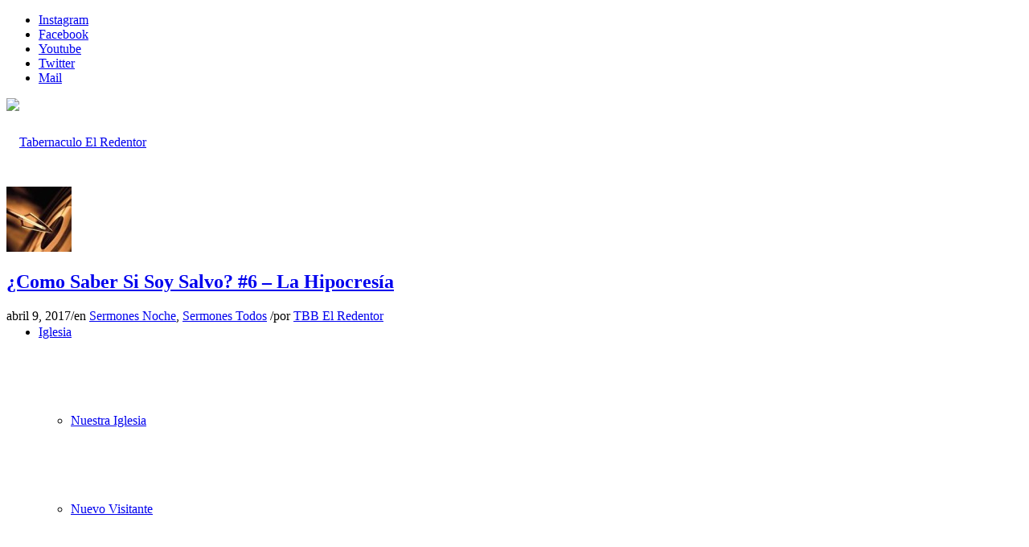

--- FILE ---
content_type: text/html; charset=UTF-8
request_url: https://www.elredentor.com/sermones-noche/apr0917pm/
body_size: 20286
content:
<!DOCTYPE html><html
lang=es class="html_stretched responsive av-preloader-disabled av-default-lightbox  html_header_top html_logo_left html_main_nav_header html_menu_right html_custom html_header_sticky_disabled html_header_shrinking_disabled html_header_topbar_active html_mobile_menu_tablet html_header_searchicon html_content_align_center html_header_unstick_top_disabled html_header_stretch html_minimal_header html_minimal_header_shadow html_av-submenu-hidden html_av-submenu-display-click html_av-overlay-side html_av-overlay-side-classic html_av-submenu-noclone html_entry_id_2633 av-no-preview html_text_menu_active "><head><meta
charset="UTF-8"><meta
name="viewport" content="width=device-width, initial-scale=1, maximum-scale=1"><meta
name='robots' content='index, follow, max-image-preview:large, max-snippet:-1, max-video-preview:-1'><title>¿Como Saber Si Soy Salvo? #6 - La Hipocresía - Tabernaculo El Redentor</title><link
rel=canonical href=https://www.elredentor.com/sermones-noche/apr0917pm/ ><meta
property="og:locale" content="es_ES"><meta
property="og:type" content="article"><meta
property="og:title" content="¿Como Saber Si Soy Salvo? #6 - La Hipocresía - Tabernaculo El Redentor"><meta
property="og:description" content="Abril 9, 2017 &#8211; 6PM Cita Biblica: Mateo 23:13 Predicador: Dr. David Rodríguez Descargar Sermon"><meta
property="og:url" content="https://www.elredentor.com/sermones-noche/apr0917pm/"><meta
property="og:site_name" content="Tabernaculo El Redentor"><meta
property="article:publisher" content="https://www.facebook.com/tbbelredentor"><meta
property="article:published_time" content="2017-04-10T02:27:19+00:00"><meta
property="article:modified_time" content="2021-04-08T23:06:14+00:00"><meta
property="og:image" content="https://www.elredentor.com/wp-content/uploads/2017/04/sermones-david-rodriguez-Apr17.jpg"><meta
property="og:image:width" content="646"><meta
property="og:image:height" content="225"><meta
property="og:image:type" content="image/jpeg"><meta
name="author" content="TBB El Redentor"><meta
name="twitter:card" content="summary_large_image"><meta
name="twitter:creator" content="@tbbelredentor"><meta
name="twitter:site" content="@tbbelredentor"><meta
name="twitter:label1" content="Escrito por"><meta
name="twitter:data1" content="TBB El Redentor"> <script type=application/ld+json class=yoast-schema-graph>{"@context":"https://schema.org","@graph":[{"@type":"Article","@id":"https://www.elredentor.com/sermones-noche/apr0917pm/#article","isPartOf":{"@id":"https://www.elredentor.com/sermones-noche/apr0917pm/"},"author":{"name":"TBB El Redentor","@id":"https://www.elredentor.com/#/schema/person/3015ee98d8564f96f64c8ee123c42980"},"headline":"¿Como Saber Si Soy Salvo? #6 &#8211; La Hipocresía","datePublished":"2017-04-10T02:27:19+00:00","dateModified":"2021-04-08T23:06:14+00:00","mainEntityOfPage":{"@id":"https://www.elredentor.com/sermones-noche/apr0917pm/"},"wordCount":30,"publisher":{"@id":"https://www.elredentor.com/#organization"},"image":{"@id":"https://www.elredentor.com/sermones-noche/apr0917pm/#primaryimage"},"thumbnailUrl":"https://www.elredentor.com/wp-content/uploads/2017/04/sermones-david-rodriguez-Apr17.jpg","keywords":["abril 2017","mateo","pastor david rodriguez","soy salvo"],"articleSection":["Sermones Noche","Sermones Todos"],"inLanguage":"es"},{"@type":"WebPage","@id":"https://www.elredentor.com/sermones-noche/apr0917pm/","url":"https://www.elredentor.com/sermones-noche/apr0917pm/","name":"¿Como Saber Si Soy Salvo? #6 - La Hipocresía - Tabernaculo El Redentor","isPartOf":{"@id":"https://www.elredentor.com/#website"},"primaryImageOfPage":{"@id":"https://www.elredentor.com/sermones-noche/apr0917pm/#primaryimage"},"image":{"@id":"https://www.elredentor.com/sermones-noche/apr0917pm/#primaryimage"},"thumbnailUrl":"https://www.elredentor.com/wp-content/uploads/2017/04/sermones-david-rodriguez-Apr17.jpg","datePublished":"2017-04-10T02:27:19+00:00","dateModified":"2021-04-08T23:06:14+00:00","breadcrumb":{"@id":"https://www.elredentor.com/sermones-noche/apr0917pm/#breadcrumb"},"inLanguage":"es","potentialAction":[{"@type":"ReadAction","target":["https://www.elredentor.com/sermones-noche/apr0917pm/"]}]},{"@type":"ImageObject","inLanguage":"es","@id":"https://www.elredentor.com/sermones-noche/apr0917pm/#primaryimage","url":"https://www.elredentor.com/wp-content/uploads/2017/04/sermones-david-rodriguez-Apr17.jpg","contentUrl":"https://www.elredentor.com/wp-content/uploads/2017/04/sermones-david-rodriguez-Apr17.jpg","width":646,"height":225,"caption":"sermones el redentor canada"},{"@type":"BreadcrumbList","@id":"https://www.elredentor.com/sermones-noche/apr0917pm/#breadcrumb","itemListElement":[{"@type":"ListItem","position":1,"name":"Portada","item":"https://www.elredentor.com/home-4-2-2/"},{"@type":"ListItem","position":2,"name":"¿Como Saber Si Soy Salvo? #6 &#8211; La Hipocresía"}]},{"@type":"WebSite","@id":"https://www.elredentor.com/#website","url":"https://www.elredentor.com/","name":"Tabernaculo El Redentor","description":"Iglesia Bautista Vancouver","publisher":{"@id":"https://www.elredentor.com/#organization"},"potentialAction":[{"@type":"SearchAction","target":{"@type":"EntryPoint","urlTemplate":"https://www.elredentor.com/?s={search_term_string}"},"query-input":{"@type":"PropertyValueSpecification","valueRequired":true,"valueName":"search_term_string"}}],"inLanguage":"es"},{"@type":"Organization","@id":"https://www.elredentor.com/#organization","name":"Tabernaculo Biblico Bautista El Redentor.","url":"https://www.elredentor.com/","logo":{"@type":"ImageObject","inLanguage":"es","@id":"https://www.elredentor.com/#/schema/logo/image/","url":"https://www.elredentor.com/wp-content/uploads/2023/06/logo-tbb-2023.png","contentUrl":"https://www.elredentor.com/wp-content/uploads/2023/06/logo-tbb-2023.png","width":150,"height":150,"caption":"Tabernaculo Biblico Bautista El Redentor."},"image":{"@id":"https://www.elredentor.com/#/schema/logo/image/"},"sameAs":["https://www.facebook.com/tbbelredentor","https://x.com/tbbelredentor","https://www.instagram.com/tbbelredentor","https://www.youtube.com/tbbelredentor"]},{"@type":"Person","@id":"https://www.elredentor.com/#/schema/person/3015ee98d8564f96f64c8ee123c42980","name":"TBB El Redentor","image":{"@type":"ImageObject","inLanguage":"es","@id":"https://www.elredentor.com/#/schema/person/image/","url":"https://secure.gravatar.com/avatar/ee1a57e042653c5b6fd331538e477765?s=96&d=mm&r=g","contentUrl":"https://secure.gravatar.com/avatar/ee1a57e042653c5b6fd331538e477765?s=96&d=mm&r=g","caption":"TBB El Redentor"},"url":"https://www.elredentor.com/author/daniel/"}]}</script> <link
rel=alternate type=application/rss+xml title="Tabernaculo El Redentor &raquo; Feed" href=https://www.elredentor.com/feed/ ><link
rel=alternate type=application/rss+xml title="Tabernaculo El Redentor &raquo; Feed de los comentarios" href=https://www.elredentor.com/comments/feed/ > <script>var MP3jPLAYLISTS = [];
var MP3jPLAYERS = [];</script> <link
rel=alternate type=text/calendar title="Tabernaculo El Redentor &raquo; iCal Feed" href="https://www.elredentor.com/eventos/?ical=1"><link
rel=alternate type=application/rss+xml title="Tabernaculo El Redentor &raquo; Comentario ¿Como Saber Si Soy Salvo? #6 &#8211; La Hipocresía del feed" href=https://www.elredentor.com/sermones-noche/apr0917pm/feed/ ><link
rel=stylesheet id=avia-google-webfont href='//fonts.googleapis.com/css?family=Droid+Serif%7COpen+Sans:400,600%7CMontserrat' type=text/css media=all> <script>/*<![CDATA[*/window._wpemojiSettings = {"baseUrl":"https:\/\/s.w.org\/images\/core\/emoji\/15.0.3\/72x72\/","ext":".png","svgUrl":"https:\/\/s.w.org\/images\/core\/emoji\/15.0.3\/svg\/","svgExt":".svg","source":{"concatemoji":"https:\/\/www.elredentor.com\/wp-includes\/js\/wp-emoji-release.min.js?ver=8cbdb2365e51f8df091a3b4376deb425"}};
/*! This file is auto-generated */
!function(i,n){var o,s,e;function c(e){try{var t={supportTests:e,timestamp:(new Date).valueOf()};sessionStorage.setItem(o,JSON.stringify(t))}catch(e){}}function p(e,t,n){e.clearRect(0,0,e.canvas.width,e.canvas.height),e.fillText(t,0,0);var t=new Uint32Array(e.getImageData(0,0,e.canvas.width,e.canvas.height).data),r=(e.clearRect(0,0,e.canvas.width,e.canvas.height),e.fillText(n,0,0),new Uint32Array(e.getImageData(0,0,e.canvas.width,e.canvas.height).data));return t.every(function(e,t){return e===r[t]})}function u(e,t,n){switch(t){case"flag":return n(e,"\ud83c\udff3\ufe0f\u200d\u26a7\ufe0f","\ud83c\udff3\ufe0f\u200b\u26a7\ufe0f")?!1:!n(e,"\ud83c\uddfa\ud83c\uddf3","\ud83c\uddfa\u200b\ud83c\uddf3")&&!n(e,"\ud83c\udff4\udb40\udc67\udb40\udc62\udb40\udc65\udb40\udc6e\udb40\udc67\udb40\udc7f","\ud83c\udff4\u200b\udb40\udc67\u200b\udb40\udc62\u200b\udb40\udc65\u200b\udb40\udc6e\u200b\udb40\udc67\u200b\udb40\udc7f");case"emoji":return!n(e,"\ud83d\udc26\u200d\u2b1b","\ud83d\udc26\u200b\u2b1b")}return!1}function f(e,t,n){var r="undefined"!=typeof WorkerGlobalScope&&self instanceof WorkerGlobalScope?new OffscreenCanvas(300,150):i.createElement("canvas"),a=r.getContext("2d",{willReadFrequently:!0}),o=(a.textBaseline="top",a.font="600 32px Arial",{});return e.forEach(function(e){o[e]=t(a,e,n)}),o}function t(e){var t=i.createElement("script");t.src=e,t.defer=!0,i.head.appendChild(t)}"undefined"!=typeof Promise&&(o="wpEmojiSettingsSupports",s=["flag","emoji"],n.supports={everything:!0,everythingExceptFlag:!0},e=new Promise(function(e){i.addEventListener("DOMContentLoaded",e,{once:!0})}),new Promise(function(t){var n=function(){try{var e=JSON.parse(sessionStorage.getItem(o));if("object"==typeof e&&"number"==typeof e.timestamp&&(new Date).valueOf()<e.timestamp+604800&&"object"==typeof e.supportTests)return e.supportTests}catch(e){}return null}();if(!n){if("undefined"!=typeof Worker&&"undefined"!=typeof OffscreenCanvas&&"undefined"!=typeof URL&&URL.createObjectURL&&"undefined"!=typeof Blob)try{var e="postMessage("+f.toString()+"("+[JSON.stringify(s),u.toString(),p.toString()].join(",")+"));",r=new Blob([e],{type:"text/javascript"}),a=new Worker(URL.createObjectURL(r),{name:"wpTestEmojiSupports"});return void(a.onmessage=function(e){c(n=e.data),a.terminate(),t(n)})}catch(e){}c(n=f(s,u,p))}t(n)}).then(function(e){for(var t in e)n.supports[t]=e[t],n.supports.everything=n.supports.everything&&n.supports[t],"flag"!==t&&(n.supports.everythingExceptFlag=n.supports.everythingExceptFlag&&n.supports[t]);n.supports.everythingExceptFlag=n.supports.everythingExceptFlag&&!n.supports.flag,n.DOMReady=!1,n.readyCallback=function(){n.DOMReady=!0}}).then(function(){return e}).then(function(){var e;n.supports.everything||(n.readyCallback(),(e=n.source||{}).concatemoji?t(e.concatemoji):e.wpemoji&&e.twemoji&&(t(e.twemoji),t(e.wpemoji)))}))}((window,document),window._wpemojiSettings);/*]]>*/</script> <link
rel=stylesheet id=layerslider-css href='https://www.elredentor.com/wp-content/plugins/LayerSlider/assets/static/layerslider/css/layerslider.css?ver=8.1.2' type=text/css media=all><link
rel=stylesheet id=tribe-common-skeleton-style-css href='https://www.elredentor.com/wp-content/plugins/the-events-calendar/common/src/resources/css/common-skeleton.min.css?ver=4.12.15.1' type=text/css media=all><link
rel=stylesheet id=tribe-tooltip-css href='https://www.elredentor.com/wp-content/plugins/the-events-calendar/common/src/resources/css/tooltip.min.css?ver=4.12.15.1' type=text/css media=all><style id=wp-emoji-styles-inline-css>img.wp-smiley,img.emoji{display:inline !important;border:none !important;box-shadow:none !important;height:1em !important;width:1em !important;margin:0
0.07em !important;vertical-align:-0.1em !important;background:none !important;padding:0
!important}</style><link
rel=stylesheet id=wp-block-library-css href='https://www.elredentor.com/wp-includes/css/dist/block-library/style.min.css?ver=8cbdb2365e51f8df091a3b4376deb425' type=text/css media=all><style id=depicter-slider-style-inline-css>/*!***************************************************************************************************************************************************************************************************************************************!*\
  !*** css ./node_modules/css-loader/dist/cjs.js??ruleSet[1].rules[3].use[1]!./node_modules/postcss-loader/dist/cjs.js??ruleSet[1].rules[3].use[2]!./node_modules/sass-loader/dist/cjs.js??ruleSet[1].rules[3].use[3]!./src/style.scss ***!
  \***************************************************************************************************************************************************************************************************************************************/
.wp-block-create-block-depicter{background-color:#21759b;color:#fff;padding:2px}</style><style id=classic-theme-styles-inline-css>/*! This file is auto-generated */
.wp-block-button__link{color:#fff;background-color:#32373c;border-radius:9999px;box-shadow:none;text-decoration:none;padding:calc(.667em + 2px) calc(1.333em + 2px);font-size:1.125em}.wp-block-file__button{background:#32373c;color:#fff;text-decoration:none}</style><style id=global-styles-inline-css>/*<![CDATA[*/body{--wp--preset--color--black:#000;--wp--preset--color--cyan-bluish-gray:#abb8c3;--wp--preset--color--white:#fff;--wp--preset--color--pale-pink:#f78da7;--wp--preset--color--vivid-red:#cf2e2e;--wp--preset--color--luminous-vivid-orange:#ff6900;--wp--preset--color--luminous-vivid-amber:#fcb900;--wp--preset--color--light-green-cyan:#7bdcb5;--wp--preset--color--vivid-green-cyan:#00d084;--wp--preset--color--pale-cyan-blue:#8ed1fc;--wp--preset--color--vivid-cyan-blue:#0693e3;--wp--preset--color--vivid-purple:#9b51e0;--wp--preset--gradient--vivid-cyan-blue-to-vivid-purple:linear-gradient(135deg,rgba(6,147,227,1) 0%,rgb(155,81,224) 100%);--wp--preset--gradient--light-green-cyan-to-vivid-green-cyan:linear-gradient(135deg,rgb(122,220,180) 0%,rgb(0,208,130) 100%);--wp--preset--gradient--luminous-vivid-amber-to-luminous-vivid-orange:linear-gradient(135deg,rgba(252,185,0,1) 0%,rgba(255,105,0,1) 100%);--wp--preset--gradient--luminous-vivid-orange-to-vivid-red:linear-gradient(135deg,rgba(255,105,0,1) 0%,rgb(207,46,46) 100%);--wp--preset--gradient--very-light-gray-to-cyan-bluish-gray:linear-gradient(135deg,rgb(238,238,238) 0%,rgb(169,184,195) 100%);--wp--preset--gradient--cool-to-warm-spectrum:linear-gradient(135deg,rgb(74,234,220) 0%,rgb(151,120,209) 20%,rgb(207,42,186) 40%,rgb(238,44,130) 60%,rgb(251,105,98) 80%,rgb(254,248,76) 100%);--wp--preset--gradient--blush-light-purple:linear-gradient(135deg,rgb(255,206,236) 0%,rgb(152,150,240) 100%);--wp--preset--gradient--blush-bordeaux:linear-gradient(135deg,rgb(254,205,165) 0%,rgb(254,45,45) 50%,rgb(107,0,62) 100%);--wp--preset--gradient--luminous-dusk:linear-gradient(135deg,rgb(255,203,112) 0%,rgb(199,81,192) 50%,rgb(65,88,208) 100%);--wp--preset--gradient--pale-ocean:linear-gradient(135deg,rgb(255,245,203) 0%,rgb(182,227,212) 50%,rgb(51,167,181) 100%);--wp--preset--gradient--electric-grass:linear-gradient(135deg,rgb(202,248,128) 0%,rgb(113,206,126) 100%);--wp--preset--gradient--midnight:linear-gradient(135deg,rgb(2,3,129) 0%,rgb(40,116,252) 100%);--wp--preset--font-size--small:13px;--wp--preset--font-size--medium:20px;--wp--preset--font-size--large:36px;--wp--preset--font-size--x-large:42px;--wp--preset--spacing--20:0.44rem;--wp--preset--spacing--30:0.67rem;--wp--preset--spacing--40:1rem;--wp--preset--spacing--50:1.5rem;--wp--preset--spacing--60:2.25rem;--wp--preset--spacing--70:3.38rem;--wp--preset--spacing--80:5.06rem;--wp--preset--shadow--natural:6px 6px 9px rgba(0, 0, 0, 0.2);--wp--preset--shadow--deep:12px 12px 50px rgba(0, 0, 0, 0.4);--wp--preset--shadow--sharp:6px 6px 0px rgba(0, 0, 0, 0.2);--wp--preset--shadow--outlined:6px 6px 0px -3px rgba(255, 255, 255, 1), 6px 6px rgba(0, 0, 0, 1);--wp--preset--shadow--crisp:6px 6px 0px rgba(0, 0, 0, 1)}:where(.is-layout-flex){gap:0.5em}:where(.is-layout-grid){gap:0.5em}body .is-layout-flex{display:flex}body .is-layout-flex{flex-wrap:wrap;align-items:center}body .is-layout-flex>*{margin:0}body .is-layout-grid{display:grid}body .is-layout-grid>*{margin:0}:where(.wp-block-columns.is-layout-flex){gap:2em}:where(.wp-block-columns.is-layout-grid){gap:2em}:where(.wp-block-post-template.is-layout-flex){gap:1.25em}:where(.wp-block-post-template.is-layout-grid){gap:1.25em}.has-black-color{color:var(--wp--preset--color--black) !important}.has-cyan-bluish-gray-color{color:var(--wp--preset--color--cyan-bluish-gray) !important}.has-white-color{color:var(--wp--preset--color--white) !important}.has-pale-pink-color{color:var(--wp--preset--color--pale-pink) !important}.has-vivid-red-color{color:var(--wp--preset--color--vivid-red) !important}.has-luminous-vivid-orange-color{color:var(--wp--preset--color--luminous-vivid-orange) !important}.has-luminous-vivid-amber-color{color:var(--wp--preset--color--luminous-vivid-amber) !important}.has-light-green-cyan-color{color:var(--wp--preset--color--light-green-cyan) !important}.has-vivid-green-cyan-color{color:var(--wp--preset--color--vivid-green-cyan) !important}.has-pale-cyan-blue-color{color:var(--wp--preset--color--pale-cyan-blue) !important}.has-vivid-cyan-blue-color{color:var(--wp--preset--color--vivid-cyan-blue) !important}.has-vivid-purple-color{color:var(--wp--preset--color--vivid-purple) !important}.has-black-background-color{background-color:var(--wp--preset--color--black) !important}.has-cyan-bluish-gray-background-color{background-color:var(--wp--preset--color--cyan-bluish-gray) !important}.has-white-background-color{background-color:var(--wp--preset--color--white) !important}.has-pale-pink-background-color{background-color:var(--wp--preset--color--pale-pink) !important}.has-vivid-red-background-color{background-color:var(--wp--preset--color--vivid-red) !important}.has-luminous-vivid-orange-background-color{background-color:var(--wp--preset--color--luminous-vivid-orange) !important}.has-luminous-vivid-amber-background-color{background-color:var(--wp--preset--color--luminous-vivid-amber) !important}.has-light-green-cyan-background-color{background-color:var(--wp--preset--color--light-green-cyan) !important}.has-vivid-green-cyan-background-color{background-color:var(--wp--preset--color--vivid-green-cyan) !important}.has-pale-cyan-blue-background-color{background-color:var(--wp--preset--color--pale-cyan-blue) !important}.has-vivid-cyan-blue-background-color{background-color:var(--wp--preset--color--vivid-cyan-blue) !important}.has-vivid-purple-background-color{background-color:var(--wp--preset--color--vivid-purple) !important}.has-black-border-color{border-color:var(--wp--preset--color--black) !important}.has-cyan-bluish-gray-border-color{border-color:var(--wp--preset--color--cyan-bluish-gray) !important}.has-white-border-color{border-color:var(--wp--preset--color--white) !important}.has-pale-pink-border-color{border-color:var(--wp--preset--color--pale-pink) !important}.has-vivid-red-border-color{border-color:var(--wp--preset--color--vivid-red) !important}.has-luminous-vivid-orange-border-color{border-color:var(--wp--preset--color--luminous-vivid-orange) !important}.has-luminous-vivid-amber-border-color{border-color:var(--wp--preset--color--luminous-vivid-amber) !important}.has-light-green-cyan-border-color{border-color:var(--wp--preset--color--light-green-cyan) !important}.has-vivid-green-cyan-border-color{border-color:var(--wp--preset--color--vivid-green-cyan) !important}.has-pale-cyan-blue-border-color{border-color:var(--wp--preset--color--pale-cyan-blue) !important}.has-vivid-cyan-blue-border-color{border-color:var(--wp--preset--color--vivid-cyan-blue) !important}.has-vivid-purple-border-color{border-color:var(--wp--preset--color--vivid-purple) !important}.has-vivid-cyan-blue-to-vivid-purple-gradient-background{background:var(--wp--preset--gradient--vivid-cyan-blue-to-vivid-purple) !important}.has-light-green-cyan-to-vivid-green-cyan-gradient-background{background:var(--wp--preset--gradient--light-green-cyan-to-vivid-green-cyan) !important}.has-luminous-vivid-amber-to-luminous-vivid-orange-gradient-background{background:var(--wp--preset--gradient--luminous-vivid-amber-to-luminous-vivid-orange) !important}.has-luminous-vivid-orange-to-vivid-red-gradient-background{background:var(--wp--preset--gradient--luminous-vivid-orange-to-vivid-red) !important}.has-very-light-gray-to-cyan-bluish-gray-gradient-background{background:var(--wp--preset--gradient--very-light-gray-to-cyan-bluish-gray) !important}.has-cool-to-warm-spectrum-gradient-background{background:var(--wp--preset--gradient--cool-to-warm-spectrum) !important}.has-blush-light-purple-gradient-background{background:var(--wp--preset--gradient--blush-light-purple) !important}.has-blush-bordeaux-gradient-background{background:var(--wp--preset--gradient--blush-bordeaux) !important}.has-luminous-dusk-gradient-background{background:var(--wp--preset--gradient--luminous-dusk) !important}.has-pale-ocean-gradient-background{background:var(--wp--preset--gradient--pale-ocean) !important}.has-electric-grass-gradient-background{background:var(--wp--preset--gradient--electric-grass) !important}.has-midnight-gradient-background{background:var(--wp--preset--gradient--midnight) !important}.has-small-font-size{font-size:var(--wp--preset--font-size--small) !important}.has-medium-font-size{font-size:var(--wp--preset--font-size--medium) !important}.has-large-font-size{font-size:var(--wp--preset--font-size--large) !important}.has-x-large-font-size{font-size:var(--wp--preset--font-size--x-large) !important}.wp-block-navigation a:where(:not(.wp-element-button)){color:inherit}:where(.wp-block-post-template.is-layout-flex){gap:1.25em}:where(.wp-block-post-template.is-layout-grid){gap:1.25em}:where(.wp-block-columns.is-layout-flex){gap:2em}:where(.wp-block-columns.is-layout-grid){gap:2em}.wp-block-pullquote{font-size:1.5em;line-height:1.6}/*]]>*/</style><link
rel=stylesheet id=ctf_styles-css href='https://www.elredentor.com/wp-content/plugins/custom-twitter-feeds/css/ctf-styles.min.css?ver=2.3.1' type=text/css media=all><link
rel=stylesheet id=ditty-displays-css href='https://www.elredentor.com/wp-content/plugins/ditty-news-ticker/build/dittyDisplays.css?ver=1769409845' type=text/css media=all><link
rel=stylesheet id=ditty-fontawesome-css href='https://www.elredentor.com/wp-content/plugins/ditty-news-ticker/includes/libs/fontawesome-6.4.0/css/all.css?ver=6.4.0' type=text/css media><link
rel=stylesheet id=search-filter-plugin-styles-css href='https://www.elredentor.com/wp-content/plugins/search-filter-pro/public/assets/css/search-filter.min.css?ver=2.5.13' type=text/css media=all><link
rel=stylesheet id=mediaelement-css href='https://www.elredentor.com/wp-includes/js/mediaelement/mediaelementplayer-legacy.min.css?ver=4.2.17' type=text/css media=all><link
rel=stylesheet id=wp-mediaelement-css href='https://www.elredentor.com/wp-includes/js/mediaelement/wp-mediaelement.min.css?ver=8cbdb2365e51f8df091a3b4376deb425' type=text/css media=all><link
rel=stylesheet id=avia-grid-css href='https://www.elredentor.com/wp-content/themes/enfoldmar1718/css/grid.css?ver=4.2.6' type=text/css media=all><link
rel=stylesheet id=avia-base-css href='https://www.elredentor.com/wp-content/themes/enfoldmar1718/css/base.css?ver=4.2.6' type=text/css media=all><link
rel=stylesheet id=avia-layout-css href='https://www.elredentor.com/wp-content/themes/enfoldmar1718/css/layout.css?ver=4.2.6' type=text/css media=all><link
rel=stylesheet id=avia-scs-css href='https://www.elredentor.com/wp-content/themes/enfoldmar1718/css/shortcodes.css?ver=4.2.6' type=text/css media=all><link
rel=stylesheet id=avia-popup-css-css href='https://www.elredentor.com/wp-content/themes/enfoldmar1718/js/aviapopup/magnific-popup.css?ver=4.2.6' type=text/css media=screen><link
rel=stylesheet id=avia-print-css href='https://www.elredentor.com/wp-content/themes/enfoldmar1718/css/print.css?ver=4.2.6' type=text/css media=print><link
rel=stylesheet id=avia-dynamic-css href='https://www.elredentor.com/wp-content/uploads/dynamic_avia/enfold.css?ver=68464966a85aa' type=text/css media=all><link
rel=stylesheet id=avia-custom-css href='https://www.elredentor.com/wp-content/themes/enfoldmar1718/css/custom.css?ver=4.2.6' type=text/css media=all><link
rel=stylesheet id=video-js-css href='https://www.elredentor.com/wp-content/plugins/video-embed-thumbnail-generator/video-js/video-js.css?ver=5.20.5' type=text/css media=all><link
rel=stylesheet id=video-js-kg-skin-css href='https://www.elredentor.com/wp-content/plugins/video-embed-thumbnail-generator/video-js/kg-video-js-skin.css?ver=4.6.28' type=text/css media=all><link
rel=stylesheet id=dashicons-css href='https://www.elredentor.com/wp-includes/css/dashicons.min.css?ver=8cbdb2365e51f8df091a3b4376deb425' type=text/css media=all><link
rel=stylesheet id=kgvid_video_styles-css href='https://www.elredentor.com/wp-content/plugins/video-embed-thumbnail-generator/css/kgvid_styles.css?ver=4.6.28' type=text/css media=all><link
rel=stylesheet id=avia-events-cal-css href='https://www.elredentor.com/wp-content/themes/enfoldmar1718/config-events-calendar/event-mod.css?ver=8cbdb2365e51f8df091a3b4376deb425' type=text/css media=all><link
rel=stylesheet id=avia-gravity-css href='https://www.elredentor.com/wp-content/themes/enfoldmar1718/config-gravityforms/gravity-mod.css?ver=4.2.6' type=text/css media=screen><link
rel=stylesheet id=avia-merged-styles-css href='https://www.elredentor.com/wp-content/uploads/dynamic_avia/avia-merged-styles-3327900c3a798110a8414071c0cd4262.css?ver=8cbdb2365e51f8df091a3b4376deb425' type=text/css media=all><link
rel=stylesheet id=mp3-jplayer-css href='https://www.elredentor.com/wp-content/plugins/mp3-jplayer/css/dark.css?ver=2.7.3' type=text/css media=all> <script src="https://www.elredentor.com/wp-includes/js/jquery/jquery.min.js?ver=3.7.1" id=jquery-core-js></script> <script src="https://www.elredentor.com/wp-includes/js/jquery/jquery-migrate.min.js?ver=3.4.1" id=jquery-migrate-js></script> <script id=layerslider-utils-js-extra>var LS_Meta = {"v":"8.1.2","fixGSAP":"1"};</script> <script src="https://www.elredentor.com/wp-content/plugins/LayerSlider/assets/static/layerslider/js/layerslider.utils.js?ver=8.1.2" id=layerslider-utils-js></script> <script src="https://www.elredentor.com/wp-content/plugins/LayerSlider/assets/static/layerslider/js/layerslider.kreaturamedia.jquery.js?ver=8.1.2" id=layerslider-js></script> <script src="https://www.elredentor.com/wp-content/plugins/LayerSlider/assets/static/layerslider/js/layerslider.transitions.js?ver=8.1.2" id=layerslider-transitions-js></script> <script id=search-filter-plugin-build-js-extra>var SF_LDATA = {"ajax_url":"https:\/\/www.elredentor.com\/wp-admin\/admin-ajax.php","home_url":"https:\/\/www.elredentor.com\/","extensions":[]};</script> <script src="https://www.elredentor.com/wp-content/plugins/search-filter-pro/public/assets/js/search-filter-build.min.js?ver=2.5.13" id=search-filter-plugin-build-js></script> <script src="https://www.elredentor.com/wp-content/plugins/search-filter-pro/public/assets/js/chosen.jquery.min.js?ver=2.5.13" id=search-filter-plugin-chosen-js></script> <script src="https://www.elredentor.com/wp-content/themes/enfoldmar1718/js/avia-compat.js?ver=4.2.6" id=avia-compat-js></script> <script id=wpstg-global-js-extra>var wpstg = {"nonce":"4e3f2c06e3"};</script> <script src="https://www.elredentor.com/wp-content/plugins/wp-staging/assets/js/dist/wpstg-blank-loader.js?ver=8cbdb2365e51f8df091a3b4376deb425" id=wpstg-global-js></script> <link
rel=https://api.w.org/ href=https://www.elredentor.com/wp-json/ ><link
rel=alternate type=application/json href=https://www.elredentor.com/wp-json/wp/v2/posts/2633><link
rel=EditURI type=application/rsd+xml title=RSD href=https://www.elredentor.com/xmlrpc.php?rsd><link
rel=shortlink href='https://www.elredentor.com/?p=2633'><link
rel=alternate type=application/json+oembed href="https://www.elredentor.com/wp-json/oembed/1.0/embed?url=https%3A%2F%2Fwww.elredentor.com%2Fsermones-noche%2Fapr0917pm%2F"><link
rel=alternate type=text/xml+oembed href="https://www.elredentor.com/wp-json/oembed/1.0/embed?url=https%3A%2F%2Fwww.elredentor.com%2Fsermones-noche%2Fapr0917pm%2F&#038;format=xml"> <script data-cfasync=false>var _mmunch = {'front': false, 'page': false, 'post': false, 'category': false, 'author': false, 'search': false, 'attachment': false, 'tag': false};_mmunch['post'] = true; _mmunch['postData'] = {"ID":2633,"post_name":"apr0917pm","post_title":"\u00bfComo Saber Si Soy Salvo? #6 - La Hipocres\u00eda","post_type":"post","post_author":"2","post_status":"publish"}; _mmunch['postCategories'] = [{"term_id":33,"name":"Sermones Noche","slug":"sermones-noche","term_group":0,"term_taxonomy_id":33,"taxonomy":"category","description":"","parent":0,"count":457,"filter":"raw","cat_ID":33,"category_count":457,"category_description":"","cat_name":"Sermones Noche","category_nicename":"sermones-noche","category_parent":0},{"term_id":34,"name":"Sermones Todos","slug":"sermones-todos","term_group":0,"term_taxonomy_id":34,"taxonomy":"category","description":"","parent":0,"count":1520,"filter":"raw","cat_ID":34,"category_count":1520,"category_description":"","cat_name":"Sermones Todos","category_nicename":"sermones-todos","category_parent":0}]; _mmunch['postTags'] = [{"term_id":146,"name":"abril 2017","slug":"abril-2017","term_group":0,"term_taxonomy_id":146,"taxonomy":"post_tag","description":"","parent":0,"count":14,"filter":"raw"},{"term_id":80,"name":"mateo","slug":"mateo","term_group":0,"term_taxonomy_id":80,"taxonomy":"post_tag","description":"","parent":0,"count":112,"filter":"raw"},{"term_id":36,"name":"pastor david rodriguez","slug":"pastor-david-rodriguez","term_group":0,"term_taxonomy_id":36,"taxonomy":"post_tag","description":"","parent":0,"count":986,"filter":"raw"},{"term_id":145,"name":"soy salvo","slug":"soy-salvo","term_group":0,"term_taxonomy_id":145,"taxonomy":"post_tag","description":"","parent":0,"count":12,"filter":"raw"}]; _mmunch['postAuthor'] = {"name":"TBB El Redentor","ID":2};</script><script data-cfasync=false src=//a.mailmunch.co/app/v1/site.js id=mailmunch-script data-plugin=mc_mm data-mailmunch-site-id=127117 async></script><meta
name="tec-api-version" content="v1"><meta
name="tec-api-origin" content="https://www.elredentor.com"><link
rel=https://theeventscalendar.com/ href=https://www.elredentor.com/wp-json/tribe/events/v1/ ><link
rel=profile href=http://gmpg.org/xfn/11><link
rel=alternate type=application/rss+xml title="Tabernaculo El Redentor RSS2 Feed" href=https://www.elredentor.com/feed/ ><link
rel=pingback href=https://www.elredentor.com/xmlrpc.php><style media=screen>#top #header_main > .container, #top #header_main > .container .main_menu  .av-main-nav > li > a, #top #header_main #menu-item-shop
.cart_dropdown_link{height:110px;line-height:110px}.html_top_nav_header .av-logo-container{height:110px}.html_header_top.html_header_sticky #top #wrap_all
#main{padding-top:140px}</style><!--[if lt IE 9]><script src=https://www.elredentor.com/wp-content/themes/enfoldmar1718/js/html5shiv.js></script><![endif]--><link
rel=icon href=https://www.elredentor.com/wp-content/uploads/2025/06/favicon.ico type=image/x-icon> <script>jQuery( document ).ready( function() {

		var $timeline = jQuery( '.timeline-express' );

		$timeline.children( 'div' ).each( function() {

			var $image    = jQuery( this ).find( '.announcement-banner-image' ),
			    $readmore = jQuery( this ).find( '.popups-read-more-link' );

			if ( $image.length && $readmore.length ) {

				$image.wrap( '<a href="' + $readmore.attr( 'href' ) + '" onclick="jQuery(this).closest(\'.cd-timeline-content\').find(\'.popups-read-more-link\').click();return false;"></a>' );

			}

		} );

	} );</script> <style>@font-face{font-family:'entypo-fontello';font-weight:normal;font-style:normal;src:url('https://www.elredentor.com/wp-content/themes/enfoldmar1718/config-templatebuilder/avia-template-builder/assets/fonts/entypo-fontello.eot?v=3');src:url('https://www.elredentor.com/wp-content/themes/enfoldmar1718/config-templatebuilder/avia-template-builder/assets/fonts/entypo-fontello.eot?v=3#iefix') format('embedded-opentype'),
url('https://www.elredentor.com/wp-content/themes/enfoldmar1718/config-templatebuilder/avia-template-builder/assets/fonts/entypo-fontello.woff?v=3') format('woff'),
url('https://www.elredentor.com/wp-content/themes/enfoldmar1718/config-templatebuilder/avia-template-builder/assets/fonts/entypo-fontello.ttf?v=3') format('truetype'),
url('https://www.elredentor.com/wp-content/themes/enfoldmar1718/config-templatebuilder/avia-template-builder/assets/fonts/entypo-fontello.svg?v=3#entypo-fontello') format('svg')}#top .avia-font-entypo-fontello, body .avia-font-entypo-fontello, html body [data-av_iconfont='entypo-fontello']:before{font-family:'entypo-fontello'}</style><script>(function(i,s,o,g,r,a,m){i['GoogleAnalyticsObject']=r;i[r]=i[r]||function(){
  (i[r].q=i[r].q||[]).push(arguments)},i[r].l=1*new Date();a=s.createElement(o),
  m=s.getElementsByTagName(o)[0];a.async=1;a.src=g;m.parentNode.insertBefore(a,m)
  })(window,document,'script','//www.google-analytics.com/analytics.js','ga');

  ga('create', 'UA-1513460-11', 'auto');
  ga('send', 'pageview');</script> </head><body
id=top class="post-template-default single single-post postid-2633 single-format-standard stretched droid_serif open_sans tribe-no-js" itemscope=itemscope itemtype=https://schema.org/WebPage ><div
id=wrap_all><header
id=header class='all_colors header_color light_bg_color  av_header_top av_logo_left av_main_nav_header av_menu_right av_custom av_header_sticky_disabled av_header_shrinking_disabled av_header_stretch av_mobile_menu_tablet av_header_searchicon av_header_unstick_top_disabled av_seperator_small_border av_minimal_header av_minimal_header_shadow av_bottom_nav_disabled '  role=banner itemscope=itemscope itemtype=https://schema.org/WPHeader ><div
id=header_meta class='container_wrap container_wrap_meta  av_icon_active_right av_extra_header_active av_entry_id_2633'><div
class=container><ul
class='noLightbox social_bookmarks icon_count_5'><li
class='social_bookmarks_instagram av-social-link-instagram social_icon_1'><a
target=_blank href=https://instagram.com/tbbelredentor aria-hidden=true data-av_icon= data-av_iconfont=entypo-fontello title=Instagram><span
class=avia_hidden_link_text>Instagram</span></a></li><li
class='social_bookmarks_facebook av-social-link-facebook social_icon_2'><a
target=_blank href=https://www.facebook.com/tbbelredentor aria-hidden=true data-av_icon= data-av_iconfont=entypo-fontello title=Facebook><span
class=avia_hidden_link_text>Facebook</span></a></li><li
class='social_bookmarks_youtube av-social-link-youtube social_icon_3'><a
target=_blank href=https://www.youtube.com/tbbelredentor aria-hidden=true data-av_icon= data-av_iconfont=entypo-fontello title=Youtube><span
class=avia_hidden_link_text>Youtube</span></a></li><li
class='social_bookmarks_twitter av-social-link-twitter social_icon_4'><a
target=_blank href=https://www.twitter.com/tbbelredentor aria-hidden=true data-av_icon= data-av_iconfont=entypo-fontello title=Twitter><span
class=avia_hidden_link_text>Twitter</span></a></li><li
class='social_bookmarks_mail av-social-link-mail social_icon_5'><a
href=https://www.elredentor.com/iglesia/contactar/ aria-hidden=true data-av_icon= data-av_iconfont=entypo-fontello title=Mail><span
class=avia_hidden_link_text>Mail</span></a></li></ul></div></div><div
id=header_main class='container_wrap container_wrap_logo'><div
class='container av-logo-container'><div
class=inner-container><span
class=logo><a
href=https://www.elredentor.com/ ><img
height=100 width=300 src=https://www.elredentor.com/wp-content/uploads/2023/06/logo-tbb-2023.png alt='Tabernaculo El Redentor'></a></span><nav
class=main_menu data-selectname='Selecciona una página'  role=navigation itemscope=itemscope itemtype=https://schema.org/SiteNavigationElement ><div
class="avia-menu av-main-nav-wrap"><ul
id=avia-menu class="menu av-main-nav"><li
id=menu-item-21877 class="menu-item menu-item-type-post_type menu-item-object-page menu-item-home menu-item-top-level menu-item-top-level-1"><a
href=https://www.elredentor.com/ itemprop=url><span
class=avia-bullet></span><span
class=avia-menu-text>Inicio</span><span
class=avia-menu-fx><span
class=avia-arrow-wrap><span
class=avia-arrow></span></span></span></a></li>
<li
id=menu-item-34861 class="menu-item menu-item-type-post_type menu-item-object-page menu-item-has-children menu-item-top-level menu-item-top-level-2"><a
href=https://www.elredentor.com/iglesia-3/ itemprop=url><span
class=avia-bullet></span><span
class=avia-menu-text>Iglesia</span><span
class=avia-menu-fx><span
class=avia-arrow-wrap><span
class=avia-arrow></span></span></span></a><ul
class=sub-menu>
<li
id=menu-item-34850 class="menu-item menu-item-type-post_type menu-item-object-page"><a
href=https://www.elredentor.com/iglesia-3/ itemprop=url><span
class=avia-bullet></span><span
class=avia-menu-text>Nuestra Iglesia</span></a></li>
<li
id=menu-item-21888 class="menu-item menu-item-type-post_type menu-item-object-page"><a
href=https://www.elredentor.com/iglesia-3/nuevo-visitante/ itemprop=url><span
class=avia-bullet></span><span
class=avia-menu-text>Nuevo Visitante</span></a></li>
<li
id=menu-item-23692 class="menu-item menu-item-type-post_type menu-item-object-page"><a
href=https://www.elredentor.com/campana-pro-templo-2018/ itemprop=url><span
class=avia-bullet></span><span
class=avia-menu-text>Campaña Pro-templo</span></a></li>
<li
id=menu-item-21890 class="menu-item menu-item-type-post_type menu-item-object-page"><a
href=https://www.elredentor.com/iglesia-3/pastor-david/ itemprop=url><span
class=avia-bullet></span><span
class=avia-menu-text>Pastor David</span></a></li>
<li
id=menu-item-21893 class="menu-item menu-item-type-post_type menu-item-object-page menu-item-has-children"><a
href=https://www.elredentor.com/iglesia-3/contactar/ itemprop=url><span
class=avia-bullet></span><span
class=avia-menu-text>Contactar</span></a><ul
class=sub-menu>
<li
id=menu-item-21889 class="menu-item menu-item-type-post_type menu-item-object-page"><a
href=https://www.elredentor.com/iglesia-3/horarios/ itemprop=url><span
class=avia-bullet></span><span
class=avia-menu-text>Horarios</span></a></li></ul>
</li></ul>
</li>
<li
id=menu-item-21896 class="menu-item menu-item-type-post_type menu-item-object-page menu-item-has-children menu-item-top-level menu-item-top-level-3"><a
href=https://www.elredentor.com/sermones-cristianos-2/ itemprop=url><span
class=avia-bullet></span><span
class=avia-menu-text>Sermones</span><span
class=avia-menu-fx><span
class=avia-arrow-wrap><span
class=avia-arrow></span></span></span></a><ul
class=sub-menu>
<li
id=menu-item-22218 class="menu-item menu-item-type-post_type menu-item-object-page"><a
href=https://www.elredentor.com/sermones-cristianos-2/ itemprop=url><span
class=avia-bullet></span><span
class=avia-menu-text>Todos los sermones</span></a></li>
<li
id=menu-item-21900 class="menu-item menu-item-type-post_type menu-item-object-page"><a
href=https://www.elredentor.com/sermones-cristianos-3/adoracion/ itemprop=url><span
class=avia-bullet></span><span
class=avia-menu-text>Sermones Mañana</span></a></li>
<li
id=menu-item-21903 class="menu-item menu-item-type-post_type menu-item-object-page"><a
href=https://www.elredentor.com/sermones-cristianos-3/biblicos/ itemprop=url><span
class=avia-bullet></span><span
class=avia-menu-text>Estudios Bíblicos</span></a></li>
<li
id=menu-item-21901 class="menu-item menu-item-type-post_type menu-item-object-page"><a
href=https://www.elredentor.com/sermones-cristianos-3/devocionales/ itemprop=url><span
class=avia-bullet></span><span
class=avia-menu-text>Sermones Noche</span></a></li>
<li
id=menu-item-21904 class="menu-item menu-item-type-post_type menu-item-object-page"><a
href=https://www.elredentor.com/sermones-cristianos-3/sermones-solo-audio/ itemprop=url><span
class=avia-bullet></span><span
class=avia-menu-text>Sermones – Solo audio</span></a></li>
<li
id=menu-item-21902 class="menu-item menu-item-type-post_type menu-item-object-page"><a
href=https://www.elredentor.com/sermones-cristianos-3/espanol/ itemprop=url><span
class=avia-bullet></span><span
class=avia-menu-text>Búsqueda de Sermones</span></a></li>
<li
id=menu-item-27107 class="menu-item menu-item-type-post_type menu-item-object-page"><a
href=https://www.elredentor.com/sermones-cristianos-3/lista-transcripciones/ itemprop=url><span
class=avia-bullet></span><span
class=avia-menu-text>Sermones con transcripciones</span></a></li>
<li
id=menu-item-21898 class="menu-item menu-item-type-post_type menu-item-object-page"><a
href=https://www.elredentor.com/videos/ itemprop=url><span
class=avia-bullet></span><span
class=avia-menu-text>Videos</span></a></li></ul>
</li>
<li
id=menu-item-21899 class="menu-item menu-item-type-post_type menu-item-object-page menu-item-mega-parent  menu-item-top-level menu-item-top-level-4"><a
href=https://www.elredentor.com/sermones-envivohd/ itemprop=url><span
class=avia-bullet></span><span
class=avia-menu-text>En Vivo</span><span
class=avia-menu-fx><span
class=avia-arrow-wrap><span
class=avia-arrow></span></span></span></a></li>
<li
id=menu-item-34863 class="menu-item menu-item-type-post_type menu-item-object-page menu-item-has-children menu-item-top-level menu-item-top-level-5"><a
href=https://www.elredentor.com/tbb-en-accion/ itemprop=url><span
class=avia-bullet></span><span
class=avia-menu-text>En Acción</span><span
class=avia-menu-fx><span
class=avia-arrow-wrap><span
class=avia-arrow></span></span></span></a><ul
class=sub-menu>
<li
id=menu-item-34862 class="menu-item menu-item-type-post_type menu-item-object-page"><a
href=https://www.elredentor.com/tbb-en-accion/ itemprop=url><span
class=avia-bullet></span><span
class=avia-menu-text>TBB en acción</span></a></li>
<li
id=menu-item-21897 class="menu-item menu-item-type-post_type menu-item-object-page"><a
href=https://www.elredentor.com/misiones/ itemprop=url><span
class=avia-bullet></span><span
class=avia-menu-text>Misiones</span></a></li>
<li
id=menu-item-21882 class="menu-item menu-item-type-post_type menu-item-object-page"><a
href=https://www.elredentor.com/misiones/iglesia-el-redentor-guadalajara/ itemprop=url><span
class=avia-bullet></span><span
class=avia-menu-text>Iglesia El Redentor Guadalajara</span></a></li></ul>
</li>
<li
id=menu-item-21880 class="menu-item menu-item-type-post_type menu-item-object-page menu-item-has-children menu-item-top-level menu-item-top-level-6"><a
href=https://www.elredentor.com/ultimas-noticias/ itemprop=url><span
class=avia-bullet></span><span
class=avia-menu-text>Noticias</span><span
class=avia-menu-fx><span
class=avia-arrow-wrap><span
class=avia-arrow></span></span></span></a><ul
class=sub-menu>
<li
id=menu-item-21907 class="menu-item menu-item-type-post_type menu-item-object-page"><a
href=https://www.elredentor.com/ultimas-noticias/ itemprop=url><span
class=avia-bullet></span><span
class=avia-menu-text>Las Últimas Noticias</span></a></li>
<li
id=menu-item-34013 class="menu-item menu-item-type-post_type menu-item-object-page"><a
href=https://www.elredentor.com/fotos-iglesia-tbb/ itemprop=url><span
class=avia-bullet></span><span
class=avia-menu-text>Fotos de TBB</span></a></li></ul>
</li>
<li
id=menu-item-21905 class="menu-item menu-item-type-custom menu-item-object-custom menu-item-has-children menu-item-top-level menu-item-top-level-7"><a
href=https://www.elredentor.com/eventos/ itemprop=url><span
class=avia-bullet></span><span
class=avia-menu-text>Eventos</span><span
class=avia-menu-fx><span
class=avia-arrow-wrap><span
class=avia-arrow></span></span></span></a><ul
class=sub-menu>
<li
id=menu-item-21906 class="menu-item menu-item-type-custom menu-item-object-custom"><a
href=https://www.elredentor.com/eventos/ itemprop=url><span
class=avia-bullet></span><span
class=avia-menu-text>Nuestros Eventos</span></a></li>
<li
id=menu-item-21876 class="menu-item menu-item-type-post_type menu-item-object-page"><a
href=https://www.elredentor.com/anuncios/ itemprop=url><span
class=avia-bullet></span><span
class=avia-menu-text>Anuncios</span></a></li></ul>
</li>
<li
id=menu-item-35135 class="menu-item menu-item-type-post_type menu-item-object-page menu-item-top-level menu-item-top-level-8"><a
href=https://www.elredentor.com/donacion/ itemprop=url><span
class=avia-bullet></span><span
class=avia-menu-text>Donación</span><span
class=avia-menu-fx><span
class=avia-arrow-wrap><span
class=avia-arrow></span></span></span></a></li>
<li
id=menu-item-search class="noMobile menu-item menu-item-search-dropdown menu-item-avia-special">
<a
href="?s=" data-avia-search-tooltip="&lt;form action=&quot;https://www.elredentor.com/&quot; id=&quot;searchform&quot; method=&quot;get&quot; class=&quot;&quot;&gt;
&lt;div&gt;
&lt;input type=&quot;submit&quot; value=&quot;&quot; id=&quot;searchsubmit&quot; class=&quot;button avia-font-entypo-fontello&quot; /&gt;
&lt;input type=&quot;text&quot; id=&quot;s&quot; name=&quot;s&quot; value=&quot;&quot; placeholder=Buscar /&gt;
&lt;/div&gt;
&lt;/form&gt;&lt;script&gt;if(window.location.href.indexOf(&quot;category_name&quot;) &gt; -1){var input = document.createElement(&quot;input&quot;);input.setAttribute(&quot;type&quot;, &quot;hidden&quot;);input.setAttribute(&quot;name&quot;, &quot;category_name&quot;);input.setAttribute(&quot;value&quot;, &quot;Blog&quot;);//append to form element that you want .
document.getElementById(&quot;searchform&quot;).appendChild(input);} ;&lt;/script&gt;" aria-hidden=true data-av_icon= data-av_iconfont=entypo-fontello><span
class=avia_hidden_link_text>Buscar</span></a>
</li><li
class="av-burger-menu-main menu-item-avia-special ">
<a
href=#>
<span
class="av-hamburger av-hamburger--spin av-js-hamburger">
<span
class=av-hamburger-box>
<span
class=av-hamburger-inner></span>
<strong>Menú</strong>
</span>
</span>
</a>
</li></ul></div></nav></div></div></div><div
class=header_bg></div></header><div
id=main class=all_colors data-scroll-offset=0><div
class='container_wrap container_wrap_first main_color sidebar_right'><div
class='container template-blog template-single-blog '><main
class='content units av-content-small alpha  av-blog-meta-author-disabled av-blog-meta-comments-disabled'  role=main itemscope=itemscope itemtype=https://schema.org/Blog ><article
class='post-entry post-entry-type-standard post-entry-2633 post-loop-1 post-parity-odd post-entry-last multi-big  post-2633 post type-post status-publish format-standard has-post-thumbnail hentry category-sermones-noche category-sermones-todos tag-abril-2017 tag-mateo tag-pastor-david-rodriguez tag-soy-salvo'  itemscope=itemscope itemtype=https://schema.org/BlogPosting itemprop=blogPost ><div
class=blog-meta><a
href=https://www.elredentor.com/author/daniel/ class=post-author-format-type><span
class=rounded-container><img
alt='TBB El Redentor' src='https://secure.gravatar.com/avatar/ee1a57e042653c5b6fd331538e477765?s=81&#038;d=blank&#038;r=g' srcset='https://secure.gravatar.com/avatar/ee1a57e042653c5b6fd331538e477765?s=162&#038;d=blank&#038;r=g 2x' class='avatar avatar-81 photo' height=81 width=81 decoding=async><span
class=iconfont aria-hidden=true data-av_icon= data-av_iconfont=entypo-fontello></span></span></a></div><div
class='entry-content-wrapper clearfix standard-content'><header
class=entry-content-header><h1 class='post-title entry-title'  itemprop="headline" >	<a
href=https://www.elredentor.com/sermones-noche/apr0917pm/ rel=bookmark title='Enlace permanente: ¿Como Saber Si Soy Salvo? #6 &#8211; La Hipocresía'>¿Como Saber Si Soy Salvo? #6 &#8211; La Hipocresía	<span
class='post-format-icon minor-meta'></span>	</a></h1><span
class=post-meta-infos><time
class='date-container minor-meta updated' >abril 9, 2017</time><span
class='text-sep text-sep-date'>/</span><span
class="blog-categories minor-meta">en <a
href=https://www.elredentor.com/category/sermones-noche/ rel=tag>Sermones Noche</a>, <a
href=https://www.elredentor.com/category/sermones-todos/ rel=tag>Sermones Todos</a> </span><span
class="text-sep text-sep-cat">/</span><span
class="blog-author minor-meta">por <span
class=entry-author-link ><span
class="vcard author"><span
class=fn><a
href=https://www.elredentor.com/author/daniel/ title="Entradas de TBB El Redentor" rel=author>TBB El Redentor</a></span></span></span></span></span></header><div
class=entry-content  itemprop=text ><div
class=mailmunch-forms-before-post style='display: none !important;'></div><p><iframe
width=560 height=315 src="https://www.youtube.com/embed/TcUIMpyXBrQ?ecver=1" frameborder=0 allowfullscreen></iframe></p><p>Abril 9, 2017 &#8211; 6PM<br>
Cita Biblica: Mateo 23:13<br>
Predicador: Dr. David Rodríguez</p><div
class=mailmunch-forms-in-post-middle style='display: none !important;'></div><div
id=mp3jWrap_0 class="mjp-s-wrapper s-graphic unsel-mjp " style=font-size:18px;><span
id=playpause_wrap_mp3j_0 class=wrap_inline_mp3j style=font-weight:700;><span
class="gfxbutton_mp3j play-mjp" id=playpause_mp3j_0 style=font-size:18px;>&nbsp;&nbsp;&nbsp;&nbsp;&nbsp;</span>&nbsp;<span
class=group_wrap><span
class=bars_mp3j><span
class=loadB_mp3j id=load_mp3j_0></span><span
class=posbarB_mp3j id=posbar_mp3j_0></span></span><span
class=T_mp3j id=T_mp3j_0 style=font-size:18px;>apr0917pm</span><span
class=indi_mp3j style=font-size:12.6px; id=statusMI_0></span></span></span></div><span
class=s-nosolution id=mp3j_nosolution_0 style=display:none;></span><script>MP3jPLAYLISTS.inline_0 = [
	{ name: "apr0917pm", formats: ["mp3"], mp3: "aHR0cHM6Ly93d3cuZWxyZWRlbnRvci5jb20vc2VybW9uZXMvYXByMDkxN3BtLm1wMw==", counterpart:"", artist: "", image: "", imgurl: "" }
];</script> <script>MP3jPLAYERS[0] = { list: MP3jPLAYLISTS.inline_0, tr:0, type:'single', lstate:'', loop:false, play_txt:'&nbsp;&nbsp;&nbsp;&nbsp;&nbsp;', pause_txt:'&nbsp;&nbsp;&nbsp;&nbsp;&nbsp;', pp_title:'', autoplay:false, download:false, vol:100, height:'' };</script> <p><a
href="https://www.elredentor.com/sermones/apr0917pm.mp3?download=1">Descargar Sermon</a></p><div
class=mailmunch-forms-after-post style='display: none !important;'></div></div><footer
class=entry-footer><span
class="blog-tags minor-meta"><strong>Etiquetas:</strong><span> <a
href=https://www.elredentor.com/tag/abril-2017/ rel=tag>abril 2017</a>, <a
href=https://www.elredentor.com/tag/mateo/ rel=tag>mateo</a>, <a
href=https://www.elredentor.com/tag/pastor-david-rodriguez/ rel=tag>pastor david rodriguez</a>, <a
href=https://www.elredentor.com/tag/soy-salvo/ rel=tag>soy salvo</a></span></span><div
class=av-share-box><h5 class='av-share-link-description'>Compartir esta entrada</h5><ul
class='av-share-box-list noLightbox'><li
class='av-share-link av-social-link-facebook' ><a
target=_blank href='http://www.facebook.com/sharer.php?u=https://www.elredentor.com/sermones-noche/apr0917pm/&amp;t=%C2%BFComo%20Saber%20Si%20Soy%20Salvo%3F%20%236%20%E2%80%93%20La%20Hipocres%C3%ADa' aria-hidden=true data-av_icon= data-av_iconfont=entypo-fontello title data-avia-related-tooltip='Compartir en Facebook'><span
class=avia_hidden_link_text>Compartir en Facebook</span></a></li><li
class='av-share-link av-social-link-twitter' ><a
target=_blank href='https://twitter.com/share?text=%C2%BFComo%20Saber%20Si%20Soy%20Salvo%3F%20%236%20%E2%80%93%20La%20Hipocres%C3%ADa&url=https://www.elredentor.com/?p=2633' aria-hidden=true data-av_icon= data-av_iconfont=entypo-fontello title data-avia-related-tooltip='Compartir en Twitter'><span
class=avia_hidden_link_text>Compartir en Twitter</span></a></li><li
class='av-share-link av-social-link-gplus' ><a
target=_blank href='https://plus.google.com/share?url=https://www.elredentor.com/sermones-noche/apr0917pm/' aria-hidden=true data-av_icon= data-av_iconfont=entypo-fontello title data-avia-related-tooltip='Compartir en Google+'><span
class=avia_hidden_link_text>Compartir en Google+</span></a></li><li
class='av-share-link av-social-link-linkedin' ><a
target=_blank href='http://linkedin.com/shareArticle?mini=true&amp;title=%C2%BFComo%20Saber%20Si%20Soy%20Salvo%3F%20%236%20%E2%80%93%20La%20Hipocres%C3%ADa&amp;url=https://www.elredentor.com/sermones-noche/apr0917pm/' aria-hidden=true data-av_icon= data-av_iconfont=entypo-fontello title data-avia-related-tooltip='Compartir en Linkedin'><span
class=avia_hidden_link_text>Compartir en Linkedin</span></a></li><li
class='av-share-link av-social-link-tumblr' ><a
target=_blank href='http://www.tumblr.com/share/link?url=https%3A%2F%2Fwww.elredentor.com%2Fsermones-noche%2Fapr0917pm%2F&amp;name=%C2%BFComo%20Saber%20Si%20Soy%20Salvo%3F%20%236%20%E2%80%93%20La%20Hipocres%C3%ADa&amp;description=Abril%209%2C%202017%20%E2%80%93%206PM%20Cita%20Biblica%3A%20Mateo%2023%3A13%20Predicador%3A%20Dr.%20David%20Rodr%C3%ADguez%20Descargar%20Sermon' aria-hidden=true data-av_icon= data-av_iconfont=entypo-fontello title data-avia-related-tooltip='Compartir en Tumblr'><span
class=avia_hidden_link_text>Compartir en Tumblr</span></a></li><li
class='av-share-link av-social-link-mail' ><a
href='mailto:?subject=%C2%BFComo%20Saber%20Si%20Soy%20Salvo%3F%20%236%20%E2%80%93%20La%20Hipocres%C3%ADa&amp;body=https://www.elredentor.com/sermones-noche/apr0917pm/' aria-hidden=true data-av_icon= data-av_iconfont=entypo-fontello title data-avia-related-tooltip='Compartir por correo'><span
class=avia_hidden_link_text>Compartir por correo</span></a></li></ul></div></footer><div
class=post_delimiter></div></div><div
class=post_author_timeline></div><span
class=hidden>
<span
class=av-structured-data  itemprop=ImageObject itemscope=itemscope itemtype=https://schema.org/ImageObject  itemprop=image>
<span
itemprop=url >https://www.elredentor.com/wp-content/uploads/2017/04/sermones-david-rodriguez-Apr17.jpg</span>
<span
itemprop=height >225</span>
<span
itemprop=width >646</span>
</span><span
class=av-structured-data  itemprop=publisher itemtype=https://schema.org/Organization itemscope=itemscope >
<span
itemprop=name>TBB El Redentor</span>
<span
itemprop=logo itemscope itemtype=http://schema.org/ImageObject>
<span
itemprop=url>https://www.elredentor.com/wp-content/uploads/2023/06/logo-tbb-2023.png</span>
</span>
</span><span
class=av-structured-data  itemprop=author itemscope=itemscope itemtype=https://schema.org/Person ><span
itemprop=name>TBB El Redentor</span></span><span
class=av-structured-data  itemprop=datePublished datetime=2017-04-09T18:27:19-08:00 >2017-04-09 18:27:19</span><span
class=av-structured-data  itemprop=dateModified itemtype=https://schema.org/dateModified >2021-04-08 15:06:14</span><span
class=av-structured-data  itemprop=mainEntityOfPage itemtype=https://schema.org/mainEntityOfPage ><span
itemprop=name>¿Como Saber Si Soy Salvo? #6 - La Hipocresía</span></span></span></article><div
class=multi-big></div><div
class ='related_posts av-related-style-full'><h5 class='related_title'>Quizás te interese</h5><div
class='related_entries_container '><div
class='av_one_half no_margin  alpha relThumb relThumb1 relThumbOdd post-format-standard related_column'>
<a
href=https://www.elredentor.com/estudios-biblicos/mar1616wed/ class='relThumWrap noLightbox' title='Entonces Id'>
<span
class=related_image_wrap ><img
width=180 height=180 src=https://www.elredentor.com/wp-content/uploads/2015/12/sermones-predicador-general-225-180x180.jpg class="attachment-square size-square wp-post-image" alt="Sermones Bautistas El Redentor" title="Sermones Cristianos" decoding=async loading=lazy srcset="https://www.elredentor.com/wp-content/uploads/2015/12/sermones-predicador-general-225-180x180.jpg 180w, https://www.elredentor.com/wp-content/uploads/2015/12/sermones-predicador-general-225-80x80.jpg 80w, https://www.elredentor.com/wp-content/uploads/2015/12/sermones-predicador-general-225-36x36.jpg 36w, https://www.elredentor.com/wp-content/uploads/2015/12/sermones-predicador-general-225-120x120.jpg 120w" sizes="(max-width: 180px) 100vw, 180px">	<span
class='related-format-icon '><span
class=related-format-icon-inner aria-hidden=true data-av_icon= data-av_iconfont=entypo-fontello></span></span>	</span><strong
class=av-related-title>Entonces Id</strong>	</a></div><div
class='av_one_half no_margin   relThumb relThumb2 relThumbEven post-format-standard related_column'>
<a
href=https://www.elredentor.com/estudios-biblicos/jul1421wed/ class='relThumWrap noLightbox' title='David y Abigail'>
<span
class=related_image_wrap ><img
width=180 height=180 src=https://www.elredentor.com/wp-content/uploads/2021/07/sermones-jul1421wed-david-180x180.jpg class="attachment-square size-square wp-post-image" alt="Sermones Cristianos del Pastor David Rodriguez - Iglesia Bautista TBB El Redentor - Iglesia Cristiana" title="Sermones Cristianos del Pastor David Rodriguez &#8211; Iglesia Bautista TBB El Redentor &#8211; Iglesia Cristiana" decoding=async loading=lazy srcset="https://www.elredentor.com/wp-content/uploads/2021/07/sermones-jul1421wed-david-180x180.jpg 180w, https://www.elredentor.com/wp-content/uploads/2021/07/sermones-jul1421wed-david-80x80.jpg 80w, https://www.elredentor.com/wp-content/uploads/2021/07/sermones-jul1421wed-david-36x36.jpg 36w, https://www.elredentor.com/wp-content/uploads/2021/07/sermones-jul1421wed-david-120x120.jpg 120w" sizes="(max-width: 180px) 100vw, 180px">	<span
class='related-format-icon '><span
class=related-format-icon-inner aria-hidden=true data-av_icon= data-av_iconfont=entypo-fontello></span></span>	</span><strong
class=av-related-title>David y Abigail</strong>	</a></div><div
class='av_one_half no_margin   relThumb relThumb3 relThumbOdd post-format-standard related_column'>
<a
href=https://www.elredentor.com/estudios-biblicos/mar0123wed/ class='relThumWrap noLightbox' title='Pecados de omision'>
<span
class=related_image_wrap ><img
width=180 height=180 src=https://www.elredentor.com/wp-content/uploads/2023/03/sermones-mar0123wed-david-180x180.jpg class="attachment-square size-square wp-post-image" alt="Sermones Cristianos del Pastor David Rodriguez - Iglesia Bautista TBB El Redentor - Iglesia Cristiana" title="Sermones Cristianos del Pastor David Rodriguez &#8211; Iglesia Bautista TBB El Redentor &#8211; Iglesia Cristiana" decoding=async loading=lazy srcset="https://www.elredentor.com/wp-content/uploads/2023/03/sermones-mar0123wed-david-180x180.jpg 180w, https://www.elredentor.com/wp-content/uploads/2023/03/sermones-mar0123wed-david-80x80.jpg 80w, https://www.elredentor.com/wp-content/uploads/2023/03/sermones-mar0123wed-david-36x36.jpg 36w, https://www.elredentor.com/wp-content/uploads/2023/03/sermones-mar0123wed-david-120x120.jpg 120w" sizes="(max-width: 180px) 100vw, 180px">	<span
class='related-format-icon '><span
class=related-format-icon-inner aria-hidden=true data-av_icon= data-av_iconfont=entypo-fontello></span></span>	</span><strong
class=av-related-title>Pecados de omision</strong>	</a></div><div
class='av_one_half no_margin   relThumb relThumb4 relThumbEven post-format-standard related_column'>
<a
href=https://www.elredentor.com/sermones-noche/apr1617pm/ class='relThumWrap noLightbox' title='Congreso Misionero XIV: La Misión es Todo El Corazon'>
<span
class=related_image_wrap ><img
width=180 height=180 src=https://www.elredentor.com/wp-content/uploads/2017/04/sermones-pastor-douglas-livingston-180x180.jpg class="attachment-square size-square wp-post-image" alt="sermones pastor douglas livingston" title="sermones pastor douglas livingston" decoding=async loading=lazy srcset="https://www.elredentor.com/wp-content/uploads/2017/04/sermones-pastor-douglas-livingston-180x180.jpg 180w, https://www.elredentor.com/wp-content/uploads/2017/04/sermones-pastor-douglas-livingston-80x80.jpg 80w, https://www.elredentor.com/wp-content/uploads/2017/04/sermones-pastor-douglas-livingston-36x36.jpg 36w, https://www.elredentor.com/wp-content/uploads/2017/04/sermones-pastor-douglas-livingston-120x120.jpg 120w" sizes="(max-width: 180px) 100vw, 180px">	<span
class='related-format-icon '><span
class=related-format-icon-inner aria-hidden=true data-av_icon= data-av_iconfont=entypo-fontello></span></span>	</span><strong
class=av-related-title>Congreso Misionero XIV: La Misión es Todo El Corazon</strong>	</a></div><div
class='av_one_half no_margin   relThumb relThumb5 relThumbOdd post-format-standard related_column'>
<a
href=https://www.elredentor.com/estudios-biblicos/abr0622wed/ class='relThumWrap noLightbox' title='¿Cómo será nuestro cuerpo en el cielo?'>
<span
class=related_image_wrap ><img
width=180 height=180 src=https://www.elredentor.com/wp-content/uploads/2022/05/sermones-abr0622wed-david-180x180.jpg class="attachment-square size-square wp-post-image" alt="Sermones Cristianos del Pastor David Rodriguez - Iglesia Bautista TBB El Redentor - Iglesia Cristiana" title="Sermones Cristianos del Pastor David Rodriguez &#8211; Iglesia Bautista TBB El Redentor &#8211; Iglesia Cristiana" decoding=async loading=lazy srcset="https://www.elredentor.com/wp-content/uploads/2022/05/sermones-abr0622wed-david-180x180.jpg 180w, https://www.elredentor.com/wp-content/uploads/2022/05/sermones-abr0622wed-david-80x80.jpg 80w, https://www.elredentor.com/wp-content/uploads/2022/05/sermones-abr0622wed-david-36x36.jpg 36w, https://www.elredentor.com/wp-content/uploads/2022/05/sermones-abr0622wed-david-120x120.jpg 120w" sizes="(max-width: 180px) 100vw, 180px">	<span
class='related-format-icon '><span
class=related-format-icon-inner aria-hidden=true data-av_icon= data-av_iconfont=entypo-fontello></span></span>	</span><strong
class=av-related-title>¿Cómo será nuestro cuerpo en el cielo?</strong>	</a></div><div
class='av_one_half no_margin  omega relThumb relThumb6 relThumbEven post-format-standard related_column'>
<a
href=https://www.elredentor.com/estudios-biblicos/jun0122wed/ class='relThumWrap noLightbox' title='Ciudad de Oro y perlas preciosas'>
<span
class=related_image_wrap ><img
width=180 height=180 src=https://www.elredentor.com/wp-content/uploads/2022/06/sermonesjun0122wed-david-180x180.jpg class="attachment-square size-square wp-post-image" alt="Sermones Cristianos del Pastor David Rodriguez - Iglesia Bautista TBB El Redentor - Iglesia Cristiana" title="Sermones Cristianos del Pastor David Rodriguez &#8211; Iglesia Bautista TBB El Redentor &#8211; Iglesia Cristiana" decoding=async loading=lazy srcset="https://www.elredentor.com/wp-content/uploads/2022/06/sermonesjun0122wed-david-180x180.jpg 180w, https://www.elredentor.com/wp-content/uploads/2022/06/sermonesjun0122wed-david-80x80.jpg 80w, https://www.elredentor.com/wp-content/uploads/2022/06/sermonesjun0122wed-david-36x36.jpg 36w, https://www.elredentor.com/wp-content/uploads/2022/06/sermonesjun0122wed-david-120x120.jpg 120w" sizes="(max-width: 180px) 100vw, 180px">	<span
class='related-format-icon '><span
class=related-format-icon-inner aria-hidden=true data-av_icon= data-av_iconfont=entypo-fontello></span></span>	</span><strong
class=av-related-title>Ciudad de Oro y perlas preciosas</strong>	</a></div></div></div><div
class='comment-entry post-entry'></div></main><aside
class='sidebar sidebar_right  alpha units'  role=complementary itemscope=itemscope itemtype=https://schema.org/WPSideBar ><div
class='inner_sidebar extralight-border'><section
id=search-3 class="widget clearfix widget_search"><form
action=https://www.elredentor.com/ id=searchform method=get class><div>
<input
type=submit value= id=searchsubmit class="button avia-font-entypo-fontello">
<input
type=text id=s name=s value placeholder=Buscar></div></form> <script>if(window.location.href.indexOf("category_name") > -1){

var input = document.createElement("input");

input.setAttribute("type", "hidden");

input.setAttribute("name", "category_name");

input.setAttribute("value", "Blog");

//append to form element that you want .
document.getElementById("searchform").appendChild(input);

 } ;</script><span
class="seperator extralight-border"></span></section><section
id=tribe-events-adv-list-widget-2 class="widget clearfix tribe-events-adv-list-widget"><h3 class="widgettitle">Próximos Eventos</h3><div
class="type-tribe_events post-34089 tribe-clearfix tribe-events-venue-687"><div
class="tribe-mini-calendar-event event--1 "><div
class=list-date>
<span
class=list-dayname>
Mié	</span>
<span
class=list-daynumber>28</span></div><div
class=list-info><h2 class="tribe-events-title">
<a
href=https://www.elredentor.com/evento/estudio-biblico-miercoles-7pm/2026-01-28/ rel=bookmark>Estudio Bíblico &#8211; Miércoles 7pm</a></h2><div
class=tribe-events-duration>
<span
class=tribe-event-date-start>enero 28 @ 7:00 pm</span> - <span
class=tribe-event-time>8:30 pm</span></div><div
class="tribe-events-location tribe-section-s"><div>
<span
class=tribe-events-locality>Vancouver</span></div></div></div></div></div><div
class="type-tribe_events post-34091 tribe-clearfix"><div
class="tribe-mini-calendar-event event--1 "><div
class=list-date>
<span
class=list-dayname>
Vie	</span>
<span
class=list-daynumber>30</span></div><div
class=list-info><h2 class="tribe-events-title">
<a
href=https://www.elredentor.com/evento/casas-de-oracion-2/2026-01-30/ rel=bookmark>Casas de Oración &#8211;  en línea y presencial</a></h2><div
class=tribe-events-duration>
<span
class=tribe-event-date-start>enero 30 @ 7:30 pm</span> - <span
class=tribe-event-time>9:00 pm</span></div></div></div></div><div
class="type-tribe_events post-34638 tribe-clearfix tribe-events-category-ministerio-de-evangelismo tribe-events-venue-34587"><div
class="tribe-mini-calendar-event event--1 "><div
class=list-date>
<span
class=list-dayname>
Sáb	</span>
<span
class=list-daynumber>31</span></div><div
class=list-info><h2 class="tribe-events-title">
<a
href=https://www.elredentor.com/evento/evangelismo_2025/2026-01-31/ rel=bookmark>Evangelismo</a></h2><div
class=tribe-events-duration>
<span
class=tribe-event-date-start>enero 31 @ 1:00 pm</span> - <span
class=tribe-event-time>3:00 pm</span></div><div
class="tribe-events-location tribe-section-s"><div>
<span
class=tribe-events-locality>Vancouver</span></div></div></div></div></div><p
class=tribe-events-widget-link>
<a
href=https://www.elredentor.com/eventos/ rel=bookmark>
Ver Más	</a></p>
<span
class="seperator extralight-border"></span></section><script type=application/ld+json>[{"@context":"http://schema.org","@type":"Event","name":"Estudio B\u00edblico &#8211; Mi\u00e9rcoles 7pm","description":"&lt;p&gt;Nuestros Estudios B\u00edblicos son cada Mi\u00e9rcoles 7pm, todos los cultos son transmitidos en l\u00ednea en Youtube\u00a0, Facebook y P\u00e1gina web. \u00a1Bendiciones! &nbsp;&lt;/p&gt;\\n","image":"https://www.elredentor.com/wp-content/uploads/2020/09/TBB-EL-REDENTOR-VANCOUVER-www.elredentor.com-8.png","url":"https://www.elredentor.com/evento/estudio-biblico-miercoles-7pm/2026-01-28/","startDate":"2026-01-28T19:00:00-08:00","endDate":"2026-01-28T20:30:00-08:00","location":{"@type":"Place","name":"TBB El Redentor","description":"","url":"https://www.elredentor.com/local/tbb-el-redentor/","address":{"@type":"PostalAddress","streetAddress":"2551 East 49 Avenue","addressLocality":"Vancouver","addressRegion":"British Columbia","addressCountry":"Canad\u00e1"},"telephone":"","sameAs":"http://www.elredentor.com"},"performer":"Organization"},{"@context":"http://schema.org","@type":"Event","name":"Casas de Oraci\u00f3n &#8211;  en l\u00ednea y presencial","description":"&lt;p&gt;Te invitamos a participar en nuestros grupos peque\u00f1os en l\u00ednea y presencial. Ll\u00e1manos al 604.659.4225 para saber c\u00f3mo conectarte a nuestras reuniones de oraci\u00f3n cada Viernes, o escribenos a oracion@elredentor.com&lt;/p&gt;\\n","image":"https://www.elredentor.com/wp-content/uploads/2015/12/Copy-of-Untitled-6.png","url":"https://www.elredentor.com/evento/casas-de-oracion-2/2026-01-30/","startDate":"2026-01-30T19:30:00-08:00","endDate":"2026-01-30T21:00:00-08:00","performer":"Organization"},{"@context":"http://schema.org","@type":"Event","name":"Evangelismo","description":"&lt;p&gt;Cada S\u00e1bado tenemos nuestra actividad de evangelismo dando testimonios de Cristo Jes\u00fas. Nuestro lugar de encuentro es Downtown en la esquina de Graville y West Georgia de 1 p.m. a 3 p.m., Ser\u00eda un gozo contar con su presencia. Para mayor informaci\u00f3n hablar con el Hno. Edgar Rodriguez.&lt;/p&gt;\\n","image":"https://www.elredentor.com/wp-content/uploads/2025/03/EV_March.jpg","url":"https://www.elredentor.com/evento/evangelismo_2025/2026-01-31/","startDate":"2026-01-31T13:00:00-08:00","endDate":"2026-01-31T15:00:00-08:00","location":{"@type":"Place","name":"Evangelizacion TBB Dowtown","description":"","url":"https://www.elredentor.com/local/sitio_evangelsimo/","address":{"@type":"PostalAddress","streetAddress":"49.28263350279846, -123.11810057305183","addressLocality":"Vancouver","addressRegion":"BC","postalCode":"V7Y 1G5","addressCountry":"Canad\u00e1"},"geo":{"@type":"GeoCoordinates","latitude":49.2830396,"longitude":-123.1178195},"telephone":"","sameAs":""},"performer":"Organization"}]</script></div></aside></div></div><div
class='container_wrap footer_color' id=footer><div
class=container><div
class='flex_column av_one_fourth  first el_before_av_one_fourth'><section
id=text-5 class="widget clearfix widget_text"><h3 class="widgettitle">TBB El Redentor</h3><div
class=textwidget><p>2551 East 49 Ave|Vancouver, BC<br>
V5S 1J6<br>
Tfno: 604.659.4225<br>
Servicios:<br>
Domingos 2pm y 6:30pm<br>
Miércoles 7pm</p></div>
<span
class="seperator extralight-border"></span></section><section
id=text-2 class="widget clearfix widget_text"><h3 class="widgettitle">Enlaces</h3><div
class=textwidget><a
TARGET = "_blank" href=http://nuestropandiario.org/ >Pan Diario</a></br>
<a
TARGET = "_blank" href=https://www.biblegateway.com/passage/index.php>La Biblia</a></div>
<span
class="seperator extralight-border"></span></section><section
id=text-4 class="widget clearfix widget_text"><div
class=textwidget><a
href="https://geo.itunes.apple.com/ca/podcast/sermones-todos-tabernaculo/id1077146144?mt=2&at=11l5XS" style="display:inline-block;overflow:hidden;background:url(https://linkmaker.itunes.apple.com/images/badges/en-us/badge_itunes-lrg.svg) no-repeat;width:165px;height:40px;"></a></div>
<span
class="seperator extralight-border"></span></section></div><div
class='flex_column av_one_fourth  el_after_av_one_fourth  el_before_av_one_fourth '><section
id=newsbox-4 class="widget clearfix newsbox"><h3 class="widgettitle">Sermones Recientes</h3><ul
class="news-wrap image_size_widget"><li
class="news-content post-format-standard"><a
class=news-link title='Pide lo que quieras' href=https://www.elredentor.com/sermones-todos/dec3125wed/ ><span
class='news-thumb '><img
width=36 height=36 src=https://www.elredentor.com/wp-content/uploads/2025/12/sermones-diciembre-3125wed-David-Rodriguez-36x36.jpg class="attachment-widget size-widget wp-post-image" alt="Sermones Cristianos - Iglesia Bautista TBB El Redentor - Iglesia Cristiana" decoding=async loading=lazy srcset="https://www.elredentor.com/wp-content/uploads/2025/12/sermones-diciembre-3125wed-David-Rodriguez-36x36.jpg 36w, https://www.elredentor.com/wp-content/uploads/2025/12/sermones-diciembre-3125wed-David-Rodriguez-80x80.jpg 80w, https://www.elredentor.com/wp-content/uploads/2025/12/sermones-diciembre-3125wed-David-Rodriguez-180x180.jpg 180w, https://www.elredentor.com/wp-content/uploads/2025/12/sermones-diciembre-3125wed-David-Rodriguez-120x120.jpg 120w" sizes="(max-width: 36px) 100vw, 36px"></span><strong
class=news-headline>Pide lo que quieras<span
class=news-time>diciembre 31, 2025 - 10:30 pm</span></strong></a></li><li
class="news-content post-format-standard"><a
class=news-link title='Navidad todos los días' href=https://www.elredentor.com/estudios-biblicos/dec1725wed/ ><span
class='news-thumb '><img
width=36 height=36 src=https://www.elredentor.com/wp-content/uploads/2025/12/sermones-diciembre1725wed-David-Rodriguez-36x36.jpg class="attachment-widget size-widget wp-post-image" alt="Sermones Cristianos - Iglesia Bautista TBB El Redentor - Iglesia Cristiana" decoding=async loading=lazy srcset="https://www.elredentor.com/wp-content/uploads/2025/12/sermones-diciembre1725wed-David-Rodriguez-36x36.jpg 36w, https://www.elredentor.com/wp-content/uploads/2025/12/sermones-diciembre1725wed-David-Rodriguez-80x80.jpg 80w, https://www.elredentor.com/wp-content/uploads/2025/12/sermones-diciembre1725wed-David-Rodriguez-180x180.jpg 180w, https://www.elredentor.com/wp-content/uploads/2025/12/sermones-diciembre1725wed-David-Rodriguez-120x120.jpg 120w" sizes="(max-width: 36px) 100vw, 36px"></span><strong
class=news-headline>Navidad todos los días<span
class=news-time>diciembre 17, 2025 - 7:00 pm</span></strong></a></li><li
class="news-content post-format-standard"><a
class=news-link title='Dios de cosas nuevas' href=https://www.elredentor.com/sermones-noche/nov3025pm/ ><span
class='news-thumb '><img
width=36 height=36 src=https://www.elredentor.com/wp-content/uploads/2025/11/sermones-noviembre3025pm-David-Rodriguez-36x36.jpg class="attachment-widget size-widget wp-post-image" alt="Sermones Cristianos - Iglesia Bautista TBB El Redentor - Iglesia Cristiana" decoding=async loading=lazy srcset="https://www.elredentor.com/wp-content/uploads/2025/11/sermones-noviembre3025pm-David-Rodriguez-36x36.jpg 36w, https://www.elredentor.com/wp-content/uploads/2025/11/sermones-noviembre3025pm-David-Rodriguez-80x80.jpg 80w, https://www.elredentor.com/wp-content/uploads/2025/11/sermones-noviembre3025pm-David-Rodriguez-180x180.jpg 180w, https://www.elredentor.com/wp-content/uploads/2025/11/sermones-noviembre3025pm-David-Rodriguez-120x120.jpg 120w" sizes="(max-width: 36px) 100vw, 36px"></span><strong
class=news-headline>Dios de cosas nuevas<span
class=news-time>noviembre 30, 2025 - 6:30 pm</span></strong></a></li></ul><span
class="seperator extralight-border"></span></section></div><div
class='flex_column av_one_fourth  el_after_av_one_fourth  el_before_av_one_fourth '><section
id=newsbox-3 class="widget clearfix newsbox"><h3 class="widgettitle">Ultimas Noticias</h3><ul
class="news-wrap image_size_widget"><li
class="news-content post-format-standard"><a
class=news-link title='&#8220;Sin miedo&#8221; &#8211; con Pastor Joe Rosa y cantante Gustavo Lima' href=https://www.elredentor.com/noticias/sin-miedo/ ><span
class='news-thumb '><img
width=36 height=36 src=https://www.elredentor.com/wp-content/uploads/2026/01/sin-miedo-Pastor-Joe-Rosa-desk-36x36.jpg class="attachment-widget size-widget wp-post-image" alt="Pastor Joe Rosa - Iglesia Bautista TBB El Redentor - Iglesia Cristiana" decoding=async loading=lazy srcset="https://www.elredentor.com/wp-content/uploads/2026/01/sin-miedo-Pastor-Joe-Rosa-desk-36x36.jpg 36w, https://www.elredentor.com/wp-content/uploads/2026/01/sin-miedo-Pastor-Joe-Rosa-desk-80x80.jpg 80w, https://www.elredentor.com/wp-content/uploads/2026/01/sin-miedo-Pastor-Joe-Rosa-desk-180x180.jpg 180w, https://www.elredentor.com/wp-content/uploads/2026/01/sin-miedo-Pastor-Joe-Rosa-desk-120x120.jpg 120w, https://www.elredentor.com/wp-content/uploads/2026/01/sin-miedo-Pastor-Joe-Rosa-desk-450x450.jpg 450w" sizes="(max-width: 36px) 100vw, 36px"></span><strong
class=news-headline>&#8220;Sin miedo&#8221; &#8211; con Pastor Joe Rosa y cantante Gustavo Lima<span
class=news-time>enero 13, 2026 - 9:07 pm</span></strong></a></li><li
class="news-content post-format-standard"><a
class=news-link title='¡Feliz Cumpleaños, Iglesia El Redentor!' href=https://www.elredentor.com/noticias/feliz-aniversario/ ><span
class='news-thumb '><img
width=36 height=36 src=https://www.elredentor.com/wp-content/uploads/2025/12/feliz-aniversario-36x36.jpg class="attachment-widget size-widget wp-post-image" alt="Noticias– Iglesia Cristiana - Iglesia Bautista TBB El Redentor" decoding=async loading=lazy srcset="https://www.elredentor.com/wp-content/uploads/2025/12/feliz-aniversario-36x36.jpg 36w, https://www.elredentor.com/wp-content/uploads/2025/12/feliz-aniversario-80x80.jpg 80w, https://www.elredentor.com/wp-content/uploads/2025/12/feliz-aniversario-180x180.jpg 180w, https://www.elredentor.com/wp-content/uploads/2025/12/feliz-aniversario-120x120.jpg 120w, https://www.elredentor.com/wp-content/uploads/2025/12/feliz-aniversario-450x450.jpg 450w" sizes="(max-width: 36px) 100vw, 36px"></span><strong
class=news-headline>¡Feliz Cumpleaños, Iglesia El Redentor!<span
class=news-time>noviembre 9, 2025 - 4:17 pm</span></strong></a></li><li
class="news-content post-format-standard"><a
class=news-link title='Id y haced discípulos a todas las naciones…' href=https://www.elredentor.com/noticias/id-y-haced-discipulos/ ><span
class='news-thumb '><img
width=36 height=36 src=https://www.elredentor.com/wp-content/uploads/2025/12/misionerosTBB-octubre-desktop-36x36.jpg class="attachment-widget size-widget wp-post-image" alt="Noticias– Iglesia Cristiana - Iglesia Bautista TBB El Redentor" decoding=async loading=lazy srcset="https://www.elredentor.com/wp-content/uploads/2025/12/misionerosTBB-octubre-desktop-36x36.jpg 36w, https://www.elredentor.com/wp-content/uploads/2025/12/misionerosTBB-octubre-desktop-80x80.jpg 80w, https://www.elredentor.com/wp-content/uploads/2025/12/misionerosTBB-octubre-desktop-180x180.jpg 180w, https://www.elredentor.com/wp-content/uploads/2025/12/misionerosTBB-octubre-desktop-120x120.jpg 120w, https://www.elredentor.com/wp-content/uploads/2025/12/misionerosTBB-octubre-desktop-450x450.jpg 450w" sizes="(max-width: 36px) 100vw, 36px"></span><strong
class=news-headline>Id y haced discípulos a todas las naciones…<span
class=news-time>octubre 25, 2025 - 2:26 pm</span></strong></a></li><li
class="news-content post-format-standard"><a
class=news-link title='¡Y llegamos al final de la Esgrima!' href=https://www.elredentor.com/noticias/final-esgrima-2025/ ><span
class='news-thumb '><img
width=36 height=36 src=https://www.elredentor.com/wp-content/uploads/2025/12/final-esgrima-desk-36x36.jpg class="attachment-widget size-widget wp-post-image" alt="Noticias– Iglesia Cristiana - Iglesia Bautista TBB El Redentor" decoding=async loading=lazy srcset="https://www.elredentor.com/wp-content/uploads/2025/12/final-esgrima-desk-36x36.jpg 36w, https://www.elredentor.com/wp-content/uploads/2025/12/final-esgrima-desk-80x80.jpg 80w, https://www.elredentor.com/wp-content/uploads/2025/12/final-esgrima-desk-180x180.jpg 180w, https://www.elredentor.com/wp-content/uploads/2025/12/final-esgrima-desk-120x120.jpg 120w, https://www.elredentor.com/wp-content/uploads/2025/12/final-esgrima-desk-450x450.jpg 450w" sizes="(max-width: 36px) 100vw, 36px"></span><strong
class=news-headline>¡Y llegamos al final de la Esgrima!<span
class=news-time>septiembre 30, 2025 - 6:13 pm</span></strong></a></li><li
class="news-content post-format-standard"><a
class=news-link title='Practicando la amistad bíblica' href=https://www.elredentor.com/noticias/mes-del-amor-y-amistad/ ><span
class='news-thumb '><img
width=36 height=36 src=https://www.elredentor.com/wp-content/uploads/2025/02/mes-del-amor-36x36.jpg class="attachment-widget size-widget wp-post-image" alt="Mes del amor y la amistad - Iglesia Bautista TBB El Redentor - Iglesia Cristiana" decoding=async loading=lazy srcset="https://www.elredentor.com/wp-content/uploads/2025/02/mes-del-amor-36x36.jpg 36w, https://www.elredentor.com/wp-content/uploads/2025/02/mes-del-amor-80x80.jpg 80w, https://www.elredentor.com/wp-content/uploads/2025/02/mes-del-amor-180x180.jpg 180w, https://www.elredentor.com/wp-content/uploads/2025/02/mes-del-amor-120x120.jpg 120w, https://www.elredentor.com/wp-content/uploads/2025/02/mes-del-amor-450x450.jpg 450w" sizes="(max-width: 36px) 100vw, 36px"></span><strong
class=news-headline>Practicando la amistad bíblica<span
class=news-time>febrero 28, 2025 - 1:30 am</span></strong></a></li></ul><span
class="seperator extralight-border"></span></section></div><div
class='flex_column av_one_fourth  el_after_av_one_fourth  el_before_av_one_fourth '><section
id=nav_menu-3 class="widget clearfix widget_nav_menu"><h3 class="widgettitle">Más visitadas</h3><div
class=menu-iglesia-container><ul
id=menu-iglesia class=menu><li
id=menu-item-446 class="menu-item menu-item-type-post_type menu-item-object-page menu-item-446"><a
href="https://www.elredentor.com/?page_id=374">Iglesia</a></li>
<li
id=menu-item-453 class="menu-item menu-item-type-post_type menu-item-object-page menu-item-453"><a
href=https://www.elredentor.com/iglesia-3/horarios/ >Horarios</a></li>
<li
id=menu-item-22762 class="menu-item menu-item-type-post_type menu-item-object-page menu-item-22762"><a
href=https://www.elredentor.com/campana-pro-templo-2018/ >Campaña Pro-templo</a></li>
<li
id=menu-item-455 class="menu-item menu-item-type-post_type menu-item-object-page menu-item-455"><a
href=https://www.elredentor.com/iglesia-3/pastor-david/ >Pastor David</a></li>
<li
id=menu-item-445 class="menu-item menu-item-type-post_type menu-item-object-page menu-item-445"><a
href=https://www.elredentor.com/iglesia-3/quien-es-dios/ >Quién es Dios</a></li>
<li
id=menu-item-454 class="menu-item menu-item-type-post_type menu-item-object-page menu-item-454"><a
href=https://www.elredentor.com/misiones/ >Misiones</a></li>
<li
id=menu-item-1333 class="menu-item menu-item-type-post_type menu-item-object-page menu-item-1333"><a
href=https://www.elredentor.com/iglesia-3/casas-de-oracion/ >Casas de Oración</a></li>
<li
id=menu-item-473 class="menu-item menu-item-type-post_type menu-item-object-page menu-item-473"><a
href=https://www.elredentor.com/iglesia-3/contactar/ >Contactar</a></li></ul></div><span
class="seperator extralight-border"></span></section><section
id=custom_html-3 class="widget_text widget clearfix widget_custom_html"><h3 class="widgettitle">Nuestro boletín</h3><div
class="textwidget custom-html-widget"><a
href="https://elredentor.us8.list-manage.com/subscribe?u=bf174b88065fcae664464b750&id=400cca1489">¡Suscríbete!</a></div><span
class="seperator extralight-border"></span></section></div></div></div><footer
class='container_wrap socket_color' id=socket  role=contentinfo itemscope=itemscope itemtype=https://schema.org/WPFooter ><div
class=container><span
class=copyright> © 2018 · Derechos Reservados · All Rights Reserved · elredentor.com · tel.604.659.4225</span><ul
class='noLightbox social_bookmarks icon_count_5'><li
class='social_bookmarks_instagram av-social-link-instagram social_icon_1'><a
target=_blank href=https://instagram.com/tbbelredentor aria-hidden=true data-av_icon= data-av_iconfont=entypo-fontello title=Instagram><span
class=avia_hidden_link_text>Instagram</span></a></li><li
class='social_bookmarks_facebook av-social-link-facebook social_icon_2'><a
target=_blank href=https://www.facebook.com/tbbelredentor aria-hidden=true data-av_icon= data-av_iconfont=entypo-fontello title=Facebook><span
class=avia_hidden_link_text>Facebook</span></a></li><li
class='social_bookmarks_youtube av-social-link-youtube social_icon_3'><a
target=_blank href=https://www.youtube.com/tbbelredentor aria-hidden=true data-av_icon= data-av_iconfont=entypo-fontello title=Youtube><span
class=avia_hidden_link_text>Youtube</span></a></li><li
class='social_bookmarks_twitter av-social-link-twitter social_icon_4'><a
target=_blank href=https://www.twitter.com/tbbelredentor aria-hidden=true data-av_icon= data-av_iconfont=entypo-fontello title=Twitter><span
class=avia_hidden_link_text>Twitter</span></a></li><li
class='social_bookmarks_mail av-social-link-mail social_icon_5'><a
href=https://www.elredentor.com/iglesia/contactar/ aria-hidden=true data-av_icon= data-av_iconfont=entypo-fontello title=Mail><span
class=avia_hidden_link_text>Mail</span></a></li></ul></div></footer></div>
<a
class='avia-post-nav avia-post-prev with-image' href=https://www.elredentor.com/sermones-manana/apr0917am/ >  <span
class='label iconfont' aria-hidden=true data-av_icon= data-av_iconfont=entypo-fontello></span>  <span
class=entry-info-wrap>  <span
class=entry-info>  <span
class=entry-title>¿Como Saber Si Soy Salvo? #5 &#8211; Los Que Son de la Carne</span>  <span
class=entry-image><img
width=80 height=80 src=https://www.elredentor.com/wp-content/uploads/2017/04/sermones-david-rodriguez-Apr17-80x80.jpg class="attachment-thumbnail size-thumbnail wp-post-image" alt="sermones el redentor canada" decoding=async loading=lazy srcset="https://www.elredentor.com/wp-content/uploads/2017/04/sermones-david-rodriguez-Apr17-80x80.jpg 80w, https://www.elredentor.com/wp-content/uploads/2017/04/sermones-david-rodriguez-Apr17-36x36.jpg 36w, https://www.elredentor.com/wp-content/uploads/2017/04/sermones-david-rodriguez-Apr17-180x180.jpg 180w, https://www.elredentor.com/wp-content/uploads/2017/04/sermones-david-rodriguez-Apr17-120x120.jpg 120w" sizes="(max-width: 80px) 100vw, 80px"></span>  </span>  </span></a><a
class='avia-post-nav avia-post-next with-image' href=https://www.elredentor.com/estudios-biblicos/apr1417fri/ >  <span
class='label iconfont' aria-hidden=true data-av_icon= data-av_iconfont=entypo-fontello></span>  <span
class=entry-info-wrap>  <span
class=entry-info>  <span
class=entry-image><img
width=80 height=80 src=https://www.elredentor.com/wp-content/uploads/2017/04/sermones-pastor-douglas-livingston-80x80.jpg class="attachment-thumbnail size-thumbnail wp-post-image" alt="sermones pastor douglas livingston" decoding=async loading=lazy srcset="https://www.elredentor.com/wp-content/uploads/2017/04/sermones-pastor-douglas-livingston-80x80.jpg 80w, https://www.elredentor.com/wp-content/uploads/2017/04/sermones-pastor-douglas-livingston-36x36.jpg 36w, https://www.elredentor.com/wp-content/uploads/2017/04/sermones-pastor-douglas-livingston-180x180.jpg 180w, https://www.elredentor.com/wp-content/uploads/2017/04/sermones-pastor-douglas-livingston-120x120.jpg 120w" sizes="(max-width: 80px) 100vw, 80px"></span>  <span
class=entry-title>Congreso Misionero XIV: La Misión es Todo el Propósito</span>  </span>  </span></a></div> <script>( function ( body ) {
			'use strict';
			body.className = body.className.replace( /\btribe-no-js\b/, 'tribe-js' );
		} )( document.body );</script> <script>var avia_framework_globals = avia_framework_globals || {};
    avia_framework_globals.frameworkUrl = 'https://www.elredentor.com/wp-content/themes/enfoldmar1718/framework/';
    avia_framework_globals.installedAt = 'https://www.elredentor.com/wp-content/themes/enfoldmar1718/';
    avia_framework_globals.ajaxurl = 'https://www.elredentor.com/wp-admin/admin-ajax.php';</script> <script>var tribe_l10n_datatables = {"aria":{"sort_ascending":": activar para ordenar columna de forma ascendente","sort_descending":": activar para ordenar columna de forma descendente"},"length_menu":"Mostrar entradas de _MENU_","empty_table":"No hay datos disponibles en la tabla","info":"Mostrando _START_ a _END_ de _TOTAL_ entradas","info_empty":"Mostrando 0 a 0 de 0 entradas","info_filtered":"(filtrado de un total de _MAX_ entradas)","zero_records":"No se encontraron registros coincidentes","search":"Buscar:","all_selected_text":"Se han seleccionado todos los elementos de esta p\u00e1gina ","select_all_link":"Seleccionar todas las p\u00e1ginas","clear_selection":"Borrar selecci\u00f3n.","pagination":{"all":"Todo","next":"Siguiente","previous":"Anterior"},"select":{"rows":{"0":"","_":": seleccion\u00f3 %d filas","1":": seleccion\u00f3 1 fila"}},"datepicker":{"dayNames":["domingo","lunes","martes","mi\u00e9rcoles","jueves","viernes","s\u00e1bado"],"dayNamesShort":["Dom","Lun","Mar","Mi\u00e9","Jue","Vie","S\u00e1b"],"dayNamesMin":["D","L","M","X","J","V","S"],"monthNames":["enero","febrero","marzo","abril","mayo","junio","julio","agosto","septiembre","octubre","noviembre","diciembre"],"monthNamesShort":["enero","febrero","marzo","abril","mayo","junio","julio","agosto","septiembre","octubre","noviembre","diciembre"],"monthNamesMin":["Ene","Feb","Mar","Abr","May","Jun","Jul","Ago","Sep","Oct","Nov","Dic"],"nextText":"Siguiente","prevText":"Anterior","currentText":"Hoy","closeText":"Hecho","today":"Hoy","clear":"Limpiar"}};</script><link
rel=stylesheet id=widget-calendar-pro-style-css href='https://www.elredentor.com/wp-content/plugins/events-calendar-pro/src/resources/css/widget-full.min.css?ver=5.2.1.2' type=text/css media=all> <script src="https://www.elredentor.com/wp-includes/js/jquery/ui/core.min.js?ver=1.13.2" id=jquery-ui-core-js></script> <script src="https://www.elredentor.com/wp-includes/js/jquery/ui/datepicker.min.js?ver=1.13.2" id=jquery-ui-datepicker-js></script> <script id=jquery-ui-datepicker-js-after>jQuery(function(jQuery){jQuery.datepicker.setDefaults({"closeText":"Cerrar","currentText":"Hoy","monthNames":["enero","febrero","marzo","abril","mayo","junio","julio","agosto","septiembre","octubre","noviembre","diciembre"],"monthNamesShort":["Ene","Feb","Mar","Abr","May","Jun","Jul","Ago","Sep","Oct","Nov","Dic"],"nextText":"Siguiente","prevText":"Anterior","dayNames":["domingo","lunes","martes","mi\u00e9rcoles","jueves","viernes","s\u00e1bado"],"dayNamesShort":["Dom","Lun","Mar","Mi\u00e9","Jue","Vie","S\u00e1b"],"dayNamesMin":["D","L","M","X","J","V","S"],"dateFormat":"MM d, yy","firstDay":0,"isRTL":false});});</script> <script src="https://www.elredentor.com/wp-content/themes/enfoldmar1718/js/avia.js?ver=4.2.6" id=avia-default-js></script> <script src="https://www.elredentor.com/wp-content/themes/enfoldmar1718/js/shortcodes.js?ver=4.2.6" id=avia-shortcodes-js></script> <script src="https://www.elredentor.com/wp-content/themes/enfoldmar1718/js/aviapopup/jquery.magnific-popup.min.js?ver=4.2.6" id=avia-popup-js></script> <script id=mediaelement-core-js-before>var mejsL10n = {"language":"es","strings":{"mejs.download-file":"Descargar archivo","mejs.install-flash":"Est\u00e1s usando un navegador que no tiene Flash activo o instalado. Por favor, activa el componente del reproductor Flash o descarga la \u00faltima versi\u00f3n desde https:\/\/get.adobe.com\/flashplayer\/","mejs.fullscreen":"Pantalla completa","mejs.play":"Reproducir","mejs.pause":"Pausa","mejs.time-slider":"Control de tiempo","mejs.time-help-text":"Usa las teclas de direcci\u00f3n izquierda\/derecha para avanzar un segundo y las flechas arriba\/abajo para avanzar diez segundos.","mejs.live-broadcast":"Transmisi\u00f3n en vivo","mejs.volume-help-text":"Utiliza las teclas de flecha arriba\/abajo para aumentar o disminuir el volumen.","mejs.unmute":"Activar el sonido","mejs.mute":"Silenciar","mejs.volume-slider":"Control de volumen","mejs.video-player":"Reproductor de v\u00eddeo","mejs.audio-player":"Reproductor de audio","mejs.captions-subtitles":"Pies de foto \/ Subt\u00edtulos","mejs.captions-chapters":"Cap\u00edtulos","mejs.none":"Ninguna","mejs.afrikaans":"Afrik\u00e1ans","mejs.albanian":"Albano","mejs.arabic":"\u00c1rabe","mejs.belarusian":"Bielorruso","mejs.bulgarian":"B\u00falgaro","mejs.catalan":"Catal\u00e1n","mejs.chinese":"Chino","mejs.chinese-simplified":"Chino (Simplificado)","mejs.chinese-traditional":"Chino (Tradicional)","mejs.croatian":"Croata","mejs.czech":"Checo","mejs.danish":"Dan\u00e9s","mejs.dutch":"Neerland\u00e9s","mejs.english":"Ingl\u00e9s","mejs.estonian":"Estonio","mejs.filipino":"Filipino","mejs.finnish":"Fin\u00e9s","mejs.french":"Franc\u00e9s","mejs.galician":"Gallego","mejs.german":"Alem\u00e1n","mejs.greek":"Griego","mejs.haitian-creole":"Creole haitiano","mejs.hebrew":"Hebreo","mejs.hindi":"Indio","mejs.hungarian":"H\u00fangaro","mejs.icelandic":"Island\u00e9s","mejs.indonesian":"Indonesio","mejs.irish":"Irland\u00e9s","mejs.italian":"Italiano","mejs.japanese":"Japon\u00e9s","mejs.korean":"Coreano","mejs.latvian":"Let\u00f3n","mejs.lithuanian":"Lituano","mejs.macedonian":"Macedonio","mejs.malay":"Malayo","mejs.maltese":"Malt\u00e9s","mejs.norwegian":"Noruego","mejs.persian":"Persa","mejs.polish":"Polaco","mejs.portuguese":"Portugu\u00e9s","mejs.romanian":"Rumano","mejs.russian":"Ruso","mejs.serbian":"Serbio","mejs.slovak":"Eslovaco","mejs.slovenian":"Esloveno","mejs.spanish":"Espa\u00f1ol","mejs.swahili":"Swahili","mejs.swedish":"Sueco","mejs.tagalog":"Tagalo","mejs.thai":"Tailand\u00e9s","mejs.turkish":"Turco","mejs.ukrainian":"Ukraniano","mejs.vietnamese":"Vietnamita","mejs.welsh":"Gal\u00e9s","mejs.yiddish":"Yiddish"}};</script> <script src="https://www.elredentor.com/wp-includes/js/mediaelement/mediaelement-and-player.min.js?ver=4.2.17" id=mediaelement-core-js></script> <script src="https://www.elredentor.com/wp-includes/js/mediaelement/mediaelement-migrate.min.js?ver=8cbdb2365e51f8df091a3b4376deb425" id=mediaelement-migrate-js></script> <script id=mediaelement-js-extra>var _wpmejsSettings = {"pluginPath":"\/wp-includes\/js\/mediaelement\/","classPrefix":"mejs-","stretching":"responsive","audioShortcodeLibrary":"mediaelement","videoShortcodeLibrary":"mediaelement"};</script> <script src="https://www.elredentor.com/wp-includes/js/mediaelement/wp-mediaelement.min.js?ver=8cbdb2365e51f8df091a3b4376deb425" id=wp-mediaelement-js></script> <script src="https://www.elredentor.com/wp-includes/js/comment-reply.min.js?ver=8cbdb2365e51f8df091a3b4376deb425" id=comment-reply-js async=async data-wp-strategy=async></script> <script src="https://www.elredentor.com/wp-content/plugins/page-links-to/dist/new-tab.js?ver=3.3.5" id=page-links-to-js></script> <script src="https://www.elredentor.com/wp-content/uploads/dynamic_avia/avia-footer-scripts-9c1812a00b6b175ecb6479dd71a89a94.js?ver=8cbdb2365e51f8df091a3b4376deb425" id=avia-footer-scripts-js></script> <script src="https://www.elredentor.com/wp-includes/js/jquery/ui/mouse.min.js?ver=1.13.2" id=jquery-ui-mouse-js></script> <script src="https://www.elredentor.com/wp-includes/js/jquery/ui/slider.min.js?ver=1.13.2" id=jquery-ui-slider-js></script> <script src="https://www.elredentor.com/wp-includes/js/jquery/jquery.ui.touch-punch.js?ver=0.2.2" id=jquery-touch-punch-js></script> <script src="https://www.elredentor.com/wp-content/plugins/mp3-jplayer/js/jquery.jplayer.min.2.7.1.js?ver=2.7.1" id=jplayer271-js></script> <script src="https://www.elredentor.com/wp-content/plugins/mp3-jplayer/js/mp3-jplayer-2.7.js?ver=2.7" id=mp3-jplayer-js></script> <script>jQuery(document).ready(function () {
	if (typeof MP3_JPLAYER !== 'undefined') {
		MP3_JPLAYER.plugin_path = 'https://www.elredentor.com/wp-content/plugins/mp3-jplayer';
		MP3_JPLAYER.pl_info = MP3jPLAYERS;
		MP3_JPLAYER.vars.dload_text = 'Download';
		MP3_JPLAYER.hasListMeta = true;
		MP3_JPLAYER.vars.stylesheet_url = 'https://www.elredentor.com/wp-content/plugins/mp3-jplayer/css/dark.css';
		MP3_JPLAYER.showErrors = false;
		MP3_JPLAYER.init();
	}
});</script> <style>.innertab{background-color:rgba(0, 0, 0, 0.13)}.playlist-colour{background:rgba(16, 16, 16, 0.82)}.interface-mjp{color:#202020}.loadMI_mp3j,.loadB_mp3j,.load_mp3j{background:rgba(0, 73, 86, 0.59)}.poscolMI_mp3j, .MIsliderVolume .ui-widget-header, .vol_mp3t .ui-widget-header, .vol_mp3j .ui-widget-header{background-color:rgba(0, 177, 180, 0.99)}.mp3-tint,.Smp3-tint{background-color:rgba(0, 177, 180, 0.99)}.player-track-title{font-size:23px}.a-mjp{font-size:17px;color:#fff}.a-mjp:hover{color:#bdfdf7 !important;background:transparent !important}.a-mjp.mp3j_A_current{color:#00e2f0 !important;background:transparent !important}.li-mjp{font-size:17px}.li-mjp:hover{background-color:transparent}.li-mjp.mp3j_LI_current{background-color:transparent}.transport-MI div, .transport-MI div:hover,span.textbutton_mp3j{color:#00e2f0}</style><style>span.textbutton_mp3j{color:#00869b}span.vol_mp3t .ui-slider-handle,
span.vol_mp3t .ui-slider-handle:hover,
span.posbar_mp3j .ui-slider-handle,
span.posbar_mp3j .ui-slider-handle:hover,
.load_mp3j,
.s-text .Smp3-tint{background-color:#00869b;border-color:#00869b}.s-text .Smp3-tint{opacity:0.4;filter:alpha(opacity=40)}.s-text .Smp3-finding,
.s-text .mp3-gtint,.load_mp3j{opacity:0.25;filter:alpha(opacity=25)}span.posbar_mp3j .ui-slider-handle,
span.posbar_mp3j .ui-slider-handle:hover{background:rgba(0,134,155,0.3);border-color:#00869b}</style><style>span.gfxbutton_mp3j.play-mjp,
span.gfxbutton_mp3j.pause-mjp,
span.gfxbutton_mp3j.play-mjp:hover,
span.gfxbutton_mp3j.pause-mjp:hover,
span.vol_mp3j .ui-slider-handle,
span.vol_mp3j .ui-slider-handle:hover,
span.posbarB_mp3j .ui-slider-handle,
span.posbarB_mp3j .ui-slider-handle:hover,
.loadB_mp3j,
.s-graphic .Smp3-tint{background-color:#404040;border-color:#404040}.s-graphic .Smp3-tint{opacity:0.4;filter:alpha(opacity=40)}.s-graphic .Smp3-finding,
.s-graphic .mp3-gtint,.loadB_mp3j{opacity:0.25;filter:alpha(opacity=25)}span.posbarB_mp3j .ui-slider-handle,
span.posbarB_mp3j .ui-slider-handle:hover{background:rgba(64,64,64,0.3);border-color:#404040}</style><a
href=#top title='Desplazarse hacia arriba' id=scroll-top-link aria-hidden=true data-av_icon= data-av_iconfont=entypo-fontello><span
class=avia_hidden_link_text>Desplazarse hacia arriba</span></a><div
id=fb-root></div></body></html>